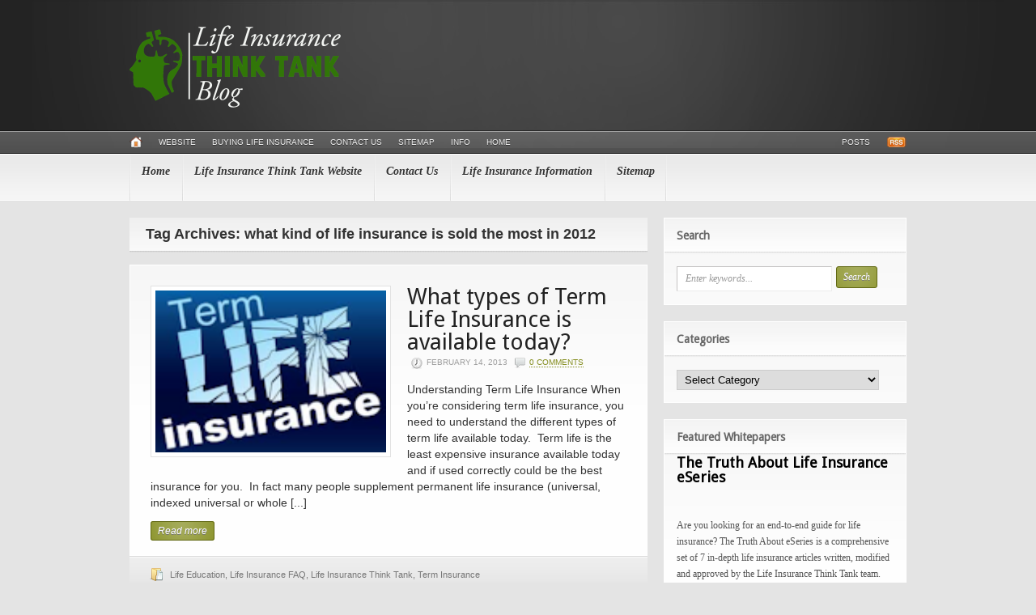

--- FILE ---
content_type: text/html; charset=UTF-8
request_url: http://blog.lifeinsurancethinktank.com/tag/what-kind-of-life-insurance-is-sold-the-most-in-2012/
body_size: 109915
content:
<!DOCTYPE html PUBLIC "-//W3C//DTD XHTML 1.0 Transitional//EN" "http://www.w3.org/TR/xhtml1/DTD/xhtml1-transitional.dtd">
<html xmlns="http://www.w3.org/1999/xhtml">
<head profile="http://gmpg.org/xfn/11">

<title>What Kind Of Life Insurance Is Sold The Most In 2012 | Life Insurance Think Tank Blog</title>
<meta http-equiv="Content-Type" content="text/html; charset=UTF-8" />

<link rel="stylesheet" type="text/css" href="http://blog.lifeinsurancethinktank.com/wp-content/themes/headlines/style.css" media="screen" />
<link rel="alternate" type="application/rss+xml" title="RSS 2.0" href="http://blog.lifeinsurancethinktank.com/feed/" />
<link rel="pingback" href="http://blog.lifeinsurancethinktank.com/xmlrpc.php" />
   
<!--[if IE 6]>
<script type="text/javascript" src="http://blog.lifeinsurancethinktank.com/wp-content/themes/headlines/includes/js/pngfix.js"></script>
<script type="text/javascript" src="http://blog.lifeinsurancethinktank.com/wp-content/themes/headlines/includes/js/menu.js"></script>
<link rel="stylesheet" type="text/css" media="all" href="http://blog.lifeinsurancethinktank.com/wp-content/themes/headlines/css/ie6.css" />
<![endif]-->	

<!--[if IE 7]>
<link rel="stylesheet" type="text/css" media="all" href="http://blog.lifeinsurancethinktank.com/wp-content/themes/headlines/css/ie7.css" />
<![endif]-->
   
<link rel="dns-prefetch" href="//connect.facebook.net" />
<link rel="alternate" type="application/rss+xml" title="Life Insurance Think Tank Blog &raquo; what kind of life insurance is sold the most in 2012 Tag Feed" href="http://blog.lifeinsurancethinktank.com/tag/what-kind-of-life-insurance-is-sold-the-most-in-2012/feed/" />
<link rel='stylesheet' id='prettyphoto-css'  href='http://blog.lifeinsurancethinktank.com/wp-content/plugins/wp-prettyphoto/css/prettyPhoto.css?ver=2.5.6' type='text/css' media='screen' />
<link rel='stylesheet' id='contact-form-7-css'  href='http://blog.lifeinsurancethinktank.com/wp-content/plugins/contact-form-7/includes/css/styles.css?ver=3.3.3' type='text/css' media='all' />
<link rel='stylesheet' id='fbSEOStylesheet-css'  href='http://blog.lifeinsurancethinktank.com/wp-content/plugins/seo-facebook-comments/assets/fbseo-style.css?ver=3.5.1' type='text/css' media='all' />
<link rel='stylesheet' id='wdsb-css'  href='http://blog.lifeinsurancethinktank.com/wp-content/plugins/sharebox/css/wdsb.css?ver=3.5.1' type='text/css' media='all' />
<link rel='stylesheet' id='tabs-slides-css'  href='http://blog.lifeinsurancethinktank.com/wp-content/plugins/wordpress-tabs-slides/style/orange.css?ver=2.0.1' type='text/css' media='all' />
<link rel='stylesheet' id='tabs-slides-hacks-css'  href='http://blog.lifeinsurancethinktank.com/wp-content/plugins/wordpress-tabs-slides/hacks.css?ver=2.0.1' type='text/css' media='all' />
<script type="text/javascript">
				var _wdsb_data = {
					"min_width": 0,
					"horizontal_selector": "",
					"top_selector": "",
					"z_index": 10000000,
					"allow_fixed": 0,
					"offset": {"htype": "text", "hdir": "left", "hoffset": 0, "vtype": "text", "voffset": 0},
					"limit": {"top_selector": "", "top_offset": 0, "bottom_selector": "", "bottom_offset": 0}
				};
			</script><script type='text/javascript' src='http://blog.lifeinsurancethinktank.com/wp-content/plugins/wp-prettyphoto/js/jquery-1.4.2.min.js?ver=1.4.2'></script>
<script type='text/javascript' src='http://blog.lifeinsurancethinktank.com/wp-content/plugins/wp-prettyphoto/js/jquery.prettyPhoto.js?ver=2.5.6'></script>
<script type='text/javascript' src='http://blog.lifeinsurancethinktank.com/wp-content/plugins/sharebox/js/wdsb.js?ver=3.5.1'></script>
<script type='text/javascript' src='http://blog.lifeinsurancethinktank.com/wp-content/themes/headlines/includes/js/superfish.js?ver=3.5.1'></script>
<script type='text/javascript' src='http://blog.lifeinsurancethinktank.com/wp-content/themes/headlines/includes/js/woo_tabs.js?ver=3.5.1'></script>
<script type='text/javascript' src='http://blog.lifeinsurancethinktank.com/wp-content/themes/headlines/includes/js/loopedSlider.js?ver=3.5.1'></script>
<script type='text/javascript' src='http://blog.lifeinsurancethinktank.com/wp-content/plugins/wordpress-tabs-slides/ts/tabs_slides.js?ver=2.0.1'></script>
<script type='text/javascript' src='http://blog.lifeinsurancethinktank.com/wp-content/plugins/wordpress-tabs-slides/ts/tabs_slides_opt_loader.js?ver=2.0.1'></script>
<link rel="EditURI" type="application/rsd+xml" title="RSD" href="http://blog.lifeinsurancethinktank.com/xmlrpc.php?rsd" />

<!-- All in One SEO Pack 1.6.15.3 by Michael Torbert of Semper Fi Web Design[211,317] -->
<meta name="robots" content="noindex,follow" />
<link rel="canonical" href="http://blog.lifeinsurancethinktank.com/tag/what-kind-of-life-insurance-is-sold-the-most-in-2012/" />
<!-- /all in one seo pack -->
      <script type="text/javascript" charset="utf-8">
        /* <![CDATA[ */
        jQuery(document).ready(function($) {
          $("a[rel^='wp-prettyPhoto']").prettyPhoto({
            animationSpeed: 'normal',
            padding: 1,
            opacity: 0.35,
            showTitle: false,
            allowresize: true,
            counter_separator_label: '/',
            theme: 'dark_square',
            wmode: 'opaque',
            autoplay: false,
            hideflash: false,
            modal: false,
            changepicturecallback: function(){},
            callback: function(){},
            markup: '<div class="pp_pic_holder"> \
                                                                  <div class="pp_top"> \
                                                                    <div class="pp_left"></div> \
                                                                    <div class="pp_middle"></div> \
                                                                    <div class="pp_right"></div> \
                                                                  </div> \
                                                                  <div class="pp_content_container"> \
                                                                    <div class="pp_left"> \
                                                                    <div class="pp_right"> \
                                                                      <div class="pp_content"> \
                                                                        <div class="pp_fade"> \
                                                                          <a href="#" class="pp_expand" title="Expand the image">Expand</a> \
                                                                          <div class="pp_loaderIcon"></div> \
                                                                          <div class="pp_hoverContainer"> \
                                                                            <a class="pp_next" href="#">next</a> \
                                                                            <a class="pp_previous" href="#">previous</a> \
                                                                          </div> \
                                                                          <div id="pp_full_res"></div> \
                                                                          <div class="pp_details clearfix"> \
                                                                            <a class="pp_close" href="#">Close</a> \
                                                                            <p class="pp_description"></p> \
                                                                            <div class="pp_nav"> \
                                                                              <a href="#" class="pp_arrow_previous">Previous</a> \
                                                                              <p class="currentTextHolder">0/0</p> \
                                                                              <a href="#" class="pp_arrow_next">Next</a> \
                                                                            </div> \
                                                                          </div> \
                                                                        </div> \
                                                                      </div> \
                                                                    </div> \
                                                                    </div> \
                                                                  </div> \
                                                                  <div class="pp_bottom"> \
                                                                    <div class="pp_left"></div> \
                                                                    <div class="pp_middle"></div> \
                                                                    <div class="pp_right"></div> \
                                                                  </div> \
                                                                </div> \
                                                                <div class="pp_overlay"></div> \
                                                                <div class="ppt"></div>',
            image_markup: '<img id="fullResImage" src="" />',
            flash_markup: '<object classid="clsid:D27CDB6E-AE6D-11cf-96B8-444553540000" width="{width}" height="{height}"><param name="wmode" value="{wmode}" /><param name="allowfullscreen" value="true" /><param name="allowscriptaccess" value="always" /><param name="movie" value="{path}" /><embed src="{path}" type="application/x-shockwave-flash" allowfullscreen="true" allowscriptaccess="always" width="{width}" height="{height}" wmode="{wmode}"></embed></object>',
            quicktime_markup: '<object classid="clsid:02BF25D5-8C17-4B23-BC80-D3488ABDDC6B" codebase="http://www.apple.com/qtactivex/qtplugin.cab" height="{height}" width="{width}"><param name="src" value="{path}"><param name="autoplay" value="{autoplay}"><param name="type" value="video/quicktime"><embed src="{path}" height="{height}" width="{width}" autoplay="{autoplay}" type="video/quicktime" pluginspage="http://www.apple.com/quicktime/download/"></embed></object>',
            iframe_markup: '<iframe src ="{path}" width="{width}" height="{height}" frameborder="no"></iframe>',
            inline_markup: '<div class="pp_inline clearfix">{content}</div>'
          });
        });
				/* ]]> */
      </script>
<!-- Theme version -->
<meta name="generator" content="Headlines " />
<meta name="generator" content="WooFramework 5.4.1" />

<!-- Alt Stylesheet -->
<link href="http://blog.lifeinsurancethinktank.com/wp-content/themes/headlines/styles/default.css" rel="stylesheet" type="text/css" />

<!-- Custom Favicon -->
<link rel="shortcut icon" href="http://blog.lifeinsurancethinktank.com/wp-content/uploads/2012/11/icon.ico.png"/>

<!-- Woo Shortcodes CSS -->
<link href="http://blog.lifeinsurancethinktank.com/wp-content/themes/headlines/functions/css/shortcodes.css" rel="stylesheet" type="text/css" />

<!-- Custom Stylesheet -->
<link href="http://blog.lifeinsurancethinktank.com/wp-content/themes/headlines/custom.css" rel="stylesheet" type="text/css" />
<link href="http://fonts.googleapis.com/css?family=Droid+Sans" rel="stylesheet" type="text/css">
<style type="text/css">h1, h2, h3, h4, h5, h6, .cufon  { font-family: "Droid Sans", sans-serif !important; }</style><style type="text/css">#secnav a { line-height:16px; padding:13px 15px; }</style>
	<style type="text/css">.recentcomments a{display:inline !important;padding:0 !important;margin:0 !important;}</style>
<meta property="og:site_name" content="Life Insurance Think Tank Blog" />
<meta property="og:type" content="website" />
<meta property="og:locale" content="en_US" />
<meta property="fb:app_id" content="355900424478127" />

<!--[if lte IE 7]>
<script type="text/javascript">
jQuery(function() {
	var zIndexNumber = 1000;
	jQuery('div').each(function() {
		jQuery(this).css('zIndex', zIndexNumber);
		zIndexNumber -= 1;
	});
});
</script>
<![endif]-->

<script type="text/javascript">
jQuery(window).load(function(){
	jQuery("#loopedSlider").loopedSlider({
			autoStart: 4000, 
		slidespeed: 600, 
		autoHeight: true
	});
});
</script>

</head>


<body class="archive tag tag-what-kind-of-life-insurance-is-sold-the-most-in-2012 tag-19 chrome">

<div id="container">
       
	<div id="top">
    
		
        <div id="header" class="col-full">
       
            <div id="logo">
               
                <a href="http://blog.lifeinsurancethinktank.com" title="Life Insurance Education"><img class="title" src="http://blog.lifeinsurancethinktank.com/wp-content/uploads/2012/11/new-logo-300x111.png" alt="Life Insurance Think Tank Blog" /></a>                
                                    <h1 class="site-title"><a href="http://blog.lifeinsurancethinktank.com">Life Insurance Think Tank Blog</a></h1>
                                
                    <span class="site-description">Life Insurance Education</span>
                
            </div><!-- /#logo -->
               
			                       
        </div><!-- /#header -->
        
        <div id="navigation">
        
			<div id="page-nav">
    <div class="col-full">
        <div class="home-icon"><a href="http://blog.lifeinsurancethinktank.com"><img src="http://blog.lifeinsurancethinktank.com/wp-content/themes/headlines/images/ico-home.png" class="ico-home" alt="Home" /></a></div>
         
		        <ul id="nav" class="fl">
        
			        
            <li class="page_item page-item-2"><a href="http://blog.lifeinsurancethinktank.com/sample-page/">Website</a></li>
<li class="page_item page-item-48"><a href="http://blog.lifeinsurancethinktank.com/buying-life-insurance/">Buying Life Insurance</a></li>
<li class="page_item page-item-121"><a href="http://blog.lifeinsurancethinktank.com/contact-us/">Contact Us</a></li>
<li class="page_item page-item-129"><a href="http://blog.lifeinsurancethinktank.com/sitemap/">Sitemap</a></li>
<li class="page_item page-item-131"><a href="http://blog.lifeinsurancethinktank.com/info/">Info</a></li>
<li class="page_item page-item-56"><a href="http://blog.lifeinsurancethinktank.com/life-insurance-blog/">Home</a></li>
            
			            
            
        </ul><!-- /#nav1 -->
                <ul class="rss fr">
                        <li><a href="http://blog.lifeinsurancethinktank.com/feed/">Posts</a></li>
        </ul><!-- /.rss -->
    </div><!-- /.col-full -->
</div><!-- /#page-nav -->
                        
            <div id="cat-nav">
                <div class="col-full">
					<ul id="secnav" class="fl"><li id="menu-item-362" class="menu-item menu-item-type-custom menu-item-object-custom menu-item-home menu-item-362"><a href="http://blog.lifeinsurancethinktank.com">Home<br /><span class="description"></span></a></li>
<li id="menu-item-160" class="menu-item menu-item-type-custom menu-item-object-custom menu-item-160"><a href="http://lifeinsurancethinktank.com">Life Insurance Think Tank Website<br /><span class="description"></span></a></li>
<li id="menu-item-124" class="menu-item menu-item-type-post_type menu-item-object-page menu-item-124"><a href="http://blog.lifeinsurancethinktank.com/contact-us/">Contact Us<br /><span class="description"> </span></a></li>
<li id="menu-item-134" class="menu-item menu-item-type-post_type menu-item-object-page menu-item-134"><a href="http://blog.lifeinsurancethinktank.com/info/">Life Insurance Information<br /><span class="description"> </span></a></li>
<li id="menu-item-135" class="menu-item menu-item-type-post_type menu-item-object-page menu-item-135"><a href="http://blog.lifeinsurancethinktank.com/sitemap/">Sitemap<br /><span class="description"> </span></a></li>
</ul>                                    </div><!-- /.col-full -->
            </div><!-- /#cat-nav -->
            
        </div><!-- /#navigation -->
    
    </div><!--/#top-->       
    <div id="content" class="col-full">
		<div id="main" class="col-left">
            
		        
                        <span class="archive_header">Tag Archives: what kind of life insurance is sold the most in 2012</span>
            
                        
            <div class="fix"></div>
        
                                                                            
            <div class="box">
                    <div class="post">
                        
						<a href="http://blog.lifeinsurancethinktank.com/what-types-of-term-life-insurance-is-available-today/" title="What types of Term Life Insurance is available today?"><img src="http://blog.lifeinsurancethinktank.com/wp-content/uploads/2013/02/Term-life-rectangle-small.png" alt="what types of term life insurance is available today"  width="200"  height="200"  class="woo-image thumbnail alignleft" /></a> 
                        <h2 class="title"><a href="http://blog.lifeinsurancethinktank.com/what-types-of-term-life-insurance-is-available-today/" rel="bookmark" title="What types of Term Life Insurance is available today?">What types of Term Life Insurance is available today?</a></h2>
                        <p class="post-meta">
							<img src="http://blog.lifeinsurancethinktank.com/wp-content/themes/headlines/images/ico-time.png" alt="" />February 14, 2013							                            <span class="comments"><img src="http://blog.lifeinsurancethinktank.com/wp-content/themes/headlines/images/ico-comment.png" alt="" /><a href="http://blog.lifeinsurancethinktank.com/what-types-of-term-life-insurance-is-available-today/#respond" title="Comment on What types of Term Life Insurance is available today?">0 Comments</a></span>                        </p>
                        <div class="entry">
                            
                            							<p>Understanding Term Life Insurance When you’re considering term life insurance, you need to understand the different types of term life available today.  Term life is the least expensive insurance available today and if used correctly could be the best insurance for you.  In fact many people supplement permanent life insurance (universal, indexed universal or whole [...]</p>
<span class="read-more"><a href="http://blog.lifeinsurancethinktank.com/what-types-of-term-life-insurance-is-available-today/" title="What types of Term Life Insurance is available today?" class="btn">Read more</a></span>
                                                        
                        </div>
                        <div class="fix"></div>
                    </div><!-- /.post -->
                                                        
                    <div class="post-bottom">
                        <div class="fl"><span class="cat"><a href="http://blog.lifeinsurancethinktank.com/category/life-education/" title="View all posts in Life Education" rel="category tag">Life Education</a>, <a href="http://blog.lifeinsurancethinktank.com/category/life-insurance-faq/" title="View all posts in Life Insurance FAQ" rel="category tag">Life Insurance FAQ</a>, <a href="http://blog.lifeinsurancethinktank.com/category/life-insurance-think-tank/" title="View all posts in Life Insurance Think Tank" rel="category tag">Life Insurance Think Tank</a>, <a href="http://blog.lifeinsurancethinktank.com/category/term-insurance/" title="View all posts in Term Insurance" rel="category tag">Term Insurance</a></span></div>
                        <div class="fr"><span class="tags"><a href="http://blog.lifeinsurancethinktank.com/tag/about-life-insurance-think-tank/" rel="tag">about life insurance think tank</a>, <a href="http://blog.lifeinsurancethinktank.com/tag/baby-boomer/" rel="tag">Baby Boomer</a>, <a href="http://blog.lifeinsurancethinktank.com/tag/best-life-insurance-calculators/" rel="tag">best life insurance calculators</a>, <a href="http://blog.lifeinsurancethinktank.com/tag/can-i-afford-to-lose-money-in-the-stock-market/" rel="tag">can I afford to lose money in the stock market</a>, <a href="http://blog.lifeinsurancethinktank.com/tag/can-i-borrow-from-my-term-life-insurance-policy/" rel="tag">can I borrow from my term life insurance policy</a>, <a href="http://blog.lifeinsurancethinktank.com/tag/compare-different-kinds-of-life-insurance/" rel="tag">compare different kinds of life insurance</a>, <a href="http://blog.lifeinsurancethinktank.com/tag/do-i-need-term-life-insurance/" rel="tag">do I need term life insurance</a>, <a href="http://blog.lifeinsurancethinktank.com/tag/do-i-need-to-be-insurable-to-buy-term-life-insurance/" rel="tag">do I need to be insurable to buy term life insurance</a>, <a href="http://blog.lifeinsurancethinktank.com/tag/does-term-life-insurance-build-cash-value/" rel="tag">does term life insurance build cash value</a>, <a href="http://blog.lifeinsurancethinktank.com/tag/how-can-i-use-life-insurance-for-retirement-planning/" rel="tag">how can I use life insurance for retirement planning</a>, <a href="http://blog.lifeinsurancethinktank.com/tag/how-does-life-insurance-give-tax-free-cash/" rel="tag">how does life insurance give tax free cash</a>, <a href="http://blog.lifeinsurancethinktank.com/tag/how-is-term-life-insurance-sold/" rel="tag">how is term life insurance sold</a>, <a href="http://blog.lifeinsurancethinktank.com/tag/how-long-does-term-life-insurance-last/" rel="tag">how long does term life insurance last</a>, <a href="http://blog.lifeinsurancethinktank.com/tag/how-much-life-insurance-is-enough/" rel="tag">how much life insurance is enough</a>, <a href="http://blog.lifeinsurancethinktank.com/tag/how-much-term-life-insurance-should-i-buy/" rel="tag">how much term life insurance should I buy</a>, <a href="http://blog.lifeinsurancethinktank.com/tag/is-term-life-insurance-better-than-permanent-life-insurance/" rel="tag">is term life insurance better than permanent life insurance</a>, <a href="http://blog.lifeinsurancethinktank.com/tag/is-term-life-insurance-better-than-permanent-universal-life-ul-indexed-universal-life-iul-insurance/" rel="tag">is term life insurance better than permanent universal life UL indexed universal life IUL insurance</a>, <a href="http://blog.lifeinsurancethinktank.com/tag/is-term-life-insurance-tax-deferred/" rel="tag">is term life insurance tax deferred</a>, <a href="http://blog.lifeinsurancethinktank.com/tag/is-term-life-insurance-the-least-expensive/" rel="tag">is term life insurance the least expensive</a>, <a href="http://blog.lifeinsurancethinktank.com/tag/is-the-stock-market-volatile/" rel="tag">is the stock market volatile</a>, <a href="http://blog.lifeinsurancethinktank.com/tag/life-insurance/" rel="tag">Life Insurance</a>, <a href="http://blog.lifeinsurancethinktank.com/tag/life-insurance-education/" rel="tag">life insurance education</a>, <a href="http://blog.lifeinsurancethinktank.com/tag/life-insurance-think-tank-2/" rel="tag">Life Insurance Think tank</a>, <a href="http://blog.lifeinsurancethinktank.com/tag/retirement/" rel="tag">Retirement</a>, <a href="http://blog.lifeinsurancethinktank.com/tag/should-i-buy-term-and-invest-the-rest/" rel="tag">should I buy term and invest the rest</a>, <a href="http://blog.lifeinsurancethinktank.com/tag/should-i-buy-term-insurance/" rel="tag">Should I buy term insurance</a>, <a href="http://blog.lifeinsurancethinktank.com/tag/what-are-the-different-kinds-of-life-insurance/" rel="tag">what are the different kinds of life insurance</a>, <a href="http://blog.lifeinsurancethinktank.com/tag/what-is-a-retirement-life-solutions-specialist/" rel="tag">what is a retirement life solutions specialist</a>, <a href="http://blog.lifeinsurancethinktank.com/tag/what-is-a-tax-free-retirement-specialist/" rel="tag">what is a tax free retirement specialist</a>, <a href="http://blog.lifeinsurancethinktank.com/tag/what-is-annual-renewable-term-life-insurance/" rel="tag">what is annual renewable term life insurance</a>, <a href="http://blog.lifeinsurancethinktank.com/tag/what-is-convertible-term-life-insurance/" rel="tag">what is convertible term life insurance</a>, <a href="http://blog.lifeinsurancethinktank.com/tag/what-is-level-term-life-insurance/" rel="tag">what is level term life insurance</a>, <a href="http://blog.lifeinsurancethinktank.com/tag/what-is-life-insurance/" rel="tag">what is life insurance</a>, <a href="http://blog.lifeinsurancethinktank.com/tag/what-is-term-insurance/" rel="tag">what is term insurance</a>, <a href="http://blog.lifeinsurancethinktank.com/tag/what-is-term-life-insurance/" rel="tag">what is term life insurance</a>, <a href="http://blog.lifeinsurancethinktank.com/tag/what-is-the-best-life-insurance-calculator/" rel="tag">what is the best life insurance calculator</a>, <a href="http://blog.lifeinsurancethinktank.com/tag/what-kind-of-life-insurance-is-sold-the-most-in-2012/" rel="tag">what kind of life insurance is sold the most in 2012</a>, <a href="http://blog.lifeinsurancethinktank.com/tag/what-kinds-of-term-insurance-are-there/" rel="tag">what kinds of term insurance are there</a>, <a href="http://blog.lifeinsurancethinktank.com/tag/what-life-insurance-plan-is-sold-the-most/" rel="tag">what life insurance plan is sold the most</a>, <a href="http://blog.lifeinsurancethinktank.com/tag/when-do-i-need-to-convert-my-term-life-insurance-policy/" rel="tag">when do I need to convert my term life insurance policy</a>, <a href="http://blog.lifeinsurancethinktank.com/tag/when-should-i-buy-life-insurance/" rel="tag">when should I buy life insurance</a>, <a href="http://blog.lifeinsurancethinktank.com/tag/when-should-i-buy-term-life-insurance/" rel="tag">when should I buy term life insurance</a>, <a href="http://blog.lifeinsurancethinktank.com/tag/where-can-i-learn-about-term-life-insurance/" rel="tag">where can I learn about term life insurance</a>, <a href="http://blog.lifeinsurancethinktank.com/tag/who-can-help-me-plan-retirement-with-life-insurance/" rel="tag">who can help me plan retirement with life insurance</a>, <a href="http://blog.lifeinsurancethinktank.com/tag/who-sells-term-life-insurance/" rel="tag">who sells term life insurance</a></span></div> 
                        <div class="fix"></div>                       
                    </div>
            </div>        
                                                    
                                                                                
            <div class="box">
                    <div class="post">
                        
						<a href="http://blog.lifeinsurancethinktank.com/what-would-you-do-for-love-2/" title="What would you do for love?"><img src="http://blog.lifeinsurancethinktank.com/wp-content/uploads/2013/02/valentine-dancers.png" alt="inusre your love buy life insurance protect your family if you die"  width="200"  height="200"  class="woo-image thumbnail alignleft" /></a> 
                        <h2 class="title"><a href="http://blog.lifeinsurancethinktank.com/what-would-you-do-for-love-2/" rel="bookmark" title="What would you do for love?">What would you do for love?</a></h2>
                        <p class="post-meta">
							<img src="http://blog.lifeinsurancethinktank.com/wp-content/themes/headlines/images/ico-time.png" alt="" />February 12, 2013							                            <span class="comments"><img src="http://blog.lifeinsurancethinktank.com/wp-content/themes/headlines/images/ico-comment.png" alt="" /><a href="http://blog.lifeinsurancethinktank.com/what-would-you-do-for-love-2/#respond" title="Comment on What would you do for love?">0 Comments</a></span>                        </p>
                        <div class="entry">
                            
                            							<p>With Valentine’s Day just around the corner, almost everyone is trying to find that one special present, better than last years present, to show their loved ones that they love them more this year than last year. Remember&#8230; “You do it For Love” Here are a few short videos that will bring a smile, laughter, and [...]</p>
<span class="read-more"><a href="http://blog.lifeinsurancethinktank.com/what-would-you-do-for-love-2/" title="What would you do for love?" class="btn">Read more</a></span>
                                                        
                        </div>
                        <div class="fix"></div>
                    </div><!-- /.post -->
                                                        
                    <div class="post-bottom">
                        <div class="fl"><span class="cat"><a href="http://blog.lifeinsurancethinktank.com/category/indexed-universal-life/" title="View all posts in Indexed Universal Life" rel="category tag">Indexed Universal Life</a>, <a href="http://blog.lifeinsurancethinktank.com/category/legacy-planning/" title="View all posts in Legacy Planning" rel="category tag">Legacy Planning</a>, <a href="http://blog.lifeinsurancethinktank.com/category/life-education/" title="View all posts in Life Education" rel="category tag">Life Education</a>, <a href="http://blog.lifeinsurancethinktank.com/category/life-insurance-misc/" title="View all posts in LIfe Insurance Misc" rel="category tag">LIfe Insurance Misc</a>, <a href="http://blog.lifeinsurancethinktank.com/category/life-insurance-think-tank/" title="View all posts in Life Insurance Think Tank" rel="category tag">Life Insurance Think Tank</a>, <a href="http://blog.lifeinsurancethinktank.com/category/life-videos/" title="View all posts in Life Videos" rel="category tag">Life Videos</a>, <a href="http://blog.lifeinsurancethinktank.com/category/term-insurance/" title="View all posts in Term Insurance" rel="category tag">Term Insurance</a>, <a href="http://blog.lifeinsurancethinktank.com/category/universal-life/" title="View all posts in Universal Life" rel="category tag">Universal Life</a></span></div>
                        <div class="fr"><span class="tags"><a href="http://blog.lifeinsurancethinktank.com/tag/about-life-insurance-think-tank/" rel="tag">about life insurance think tank</a>, <a href="http://blog.lifeinsurancethinktank.com/tag/best-advisor-for-legacy-planning/" rel="tag">best advisor for legacy planning</a>, <a href="http://blog.lifeinsurancethinktank.com/tag/best-life-insurance-calculator/" rel="tag">best life insurance calculator</a>, <a href="http://blog.lifeinsurancethinktank.com/tag/best-life-insurance-calculators/" rel="tag">best life insurance calculators</a>, <a href="http://blog.lifeinsurancethinktank.com/tag/compare-different-kinds-of-life-insurance/" rel="tag">compare different kinds of life insurance</a>, <a href="http://blog.lifeinsurancethinktank.com/tag/compare-legacy-plans/" rel="tag">compare legacy plans</a>, <a href="http://blog.lifeinsurancethinktank.com/tag/compare-life-insurance-rates/" rel="tag">Compare Life Insurance Rates</a>, <a href="http://blog.lifeinsurancethinktank.com/tag/do-i-have-enough-life-insurance/" rel="tag">do I have enough life insurance</a>, <a href="http://blog.lifeinsurancethinktank.com/tag/financial-planning/" rel="tag">Financial Planning</a>, <a href="http://blog.lifeinsurancethinktank.com/tag/how-many-people-are-underinsured/" rel="tag">how many people are underinsured</a>, <a href="http://blog.lifeinsurancethinktank.com/tag/how-much-life-insurance-is-enough/" rel="tag">how much life insurance is enough</a>, <a href="http://blog.lifeinsurancethinktank.com/tag/how-much-life-insurance-should-i-buy/" rel="tag">how much life insurance should i buy</a>, <a href="http://blog.lifeinsurancethinktank.com/tag/how-much-life-insurance-will-my-family-need/" rel="tag">how much life insurance will my family need</a>, <a href="http://blog.lifeinsurancethinktank.com/tag/how-will-my-family-make-it-if-i-die/" rel="tag">how will my family make it if I die</a>, <a href="http://blog.lifeinsurancethinktank.com/tag/is-there-a-specialist-for-legacy-planning/" rel="tag">is there a specialist for legacy planning</a>, <a href="http://blog.lifeinsurancethinktank.com/tag/life-insurance-education/" rel="tag">life insurance education</a>, <a href="http://blog.lifeinsurancethinktank.com/tag/life-insurance-videos/" rel="tag">life insurance videos</a>, <a href="http://blog.lifeinsurancethinktank.com/tag/should-i-buy-life-insurance-from-an-independent-life-insurance-agent/" rel="tag">should I buy life insurance from an independent life insurance agent</a>, <a href="http://blog.lifeinsurancethinktank.com/tag/what-are-the-different-kinds-of-life-insurance/" rel="tag">what are the different kinds of life insurance</a>, <a href="http://blog.lifeinsurancethinktank.com/tag/what-does-life-insurance-cost/" rel="tag">what does life insurance cost</a>, <a href="http://blog.lifeinsurancethinktank.com/tag/what-is-life-insurance/" rel="tag">what is life insurance</a>, <a href="http://blog.lifeinsurancethinktank.com/tag/what-is-term-life-insurance/" rel="tag">what is term life insurance</a>, <a href="http://blog.lifeinsurancethinktank.com/tag/what-kind-of-life-insurance-is-sold-the-most-in-2012/" rel="tag">what kind of life insurance is sold the most in 2012</a>, <a href="http://blog.lifeinsurancethinktank.com/tag/what-life-insurance-plan-is-sold-the-most/" rel="tag">what life insurance plan is sold the most</a>, <a href="http://blog.lifeinsurancethinktank.com/tag/what-should-i-buy-for-valentines-day/" rel="tag">what should I buy for valentine’s day</a>, <a href="http://blog.lifeinsurancethinktank.com/tag/what-will-my-family-do-if-i-die/" rel="tag">what will my family do if I die</a>, <a href="http://blog.lifeinsurancethinktank.com/tag/when-should-i-buy-life-insurance/" rel="tag">when should I buy life insurance</a>, <a href="http://blog.lifeinsurancethinktank.com/tag/who-sells-term-life-insurance/" rel="tag">who sells term life insurance</a>, <a href="http://blog.lifeinsurancethinktank.com/tag/who-should-i-talk-to-about-life-insurance/" rel="tag">who should I talk to about life insurance</a>, <a href="http://blog.lifeinsurancethinktank.com/tag/you-do-it-for-love/" rel="tag">You do it for love</a></span></div> 
                        <div class="fix"></div>                       
                    </div>
            </div>        
                                                    
                                                                                
            <div class="box">
                    <div class="post">
                        
						<a href="http://blog.lifeinsurancethinktank.com/whole-life-versus-universal-life-insurance/" title="Whole life versus universal life insurance"><img src="http://blog.lifeinsurancethinktank.com/wp-content/uploads/2013/02/life-wordley-2-200x200.png" alt="should I buy whole life UL universale life UL or indexed universal IUL insurance"  width="200"  height="200"  class="woo-image thumbnail alignleft" /></a> 
                        <h2 class="title"><a href="http://blog.lifeinsurancethinktank.com/whole-life-versus-universal-life-insurance/" rel="bookmark" title="Whole life versus universal life insurance">Whole life versus universal life insurance</a></h2>
                        <p class="post-meta">
							<img src="http://blog.lifeinsurancethinktank.com/wp-content/themes/headlines/images/ico-time.png" alt="" />February 11, 2013							                            <span class="comments"><img src="http://blog.lifeinsurancethinktank.com/wp-content/themes/headlines/images/ico-comment.png" alt="" /><a href="http://blog.lifeinsurancethinktank.com/whole-life-versus-universal-life-insurance/#respond" title="Comment on Whole life versus universal life insurance">0 Comments</a></span>                        </p>
                        <div class="entry">
                            
                            							<p>Whole Life Insurance Whole life insurance (WL) is permanent insurance and covers you as long as you live.  You pay the same premium for a specific period (usually the rest of your life) to receive the death benefit.  This type of insurance provides life insurance coverage and a savings feature.   With whole life your [...]</p>
<span class="read-more"><a href="http://blog.lifeinsurancethinktank.com/whole-life-versus-universal-life-insurance/" title="Whole life versus universal life insurance" class="btn">Read more</a></span>
                                                        
                        </div>
                        <div class="fix"></div>
                    </div><!-- /.post -->
                                                        
                    <div class="post-bottom">
                        <div class="fl"><span class="cat"><a href="http://blog.lifeinsurancethinktank.com/category/indexed-universal-life/" title="View all posts in Indexed Universal Life" rel="category tag">Indexed Universal Life</a>, <a href="http://blog.lifeinsurancethinktank.com/category/legacy-planning/" title="View all posts in Legacy Planning" rel="category tag">Legacy Planning</a>, <a href="http://blog.lifeinsurancethinktank.com/category/life-education/" title="View all posts in Life Education" rel="category tag">Life Education</a>, <a href="http://blog.lifeinsurancethinktank.com/category/life-insurance-faq/" title="View all posts in Life Insurance FAQ" rel="category tag">Life Insurance FAQ</a>, <a href="http://blog.lifeinsurancethinktank.com/category/life-insurance-think-tank/" title="View all posts in Life Insurance Think Tank" rel="category tag">Life Insurance Think Tank</a>, <a href="http://blog.lifeinsurancethinktank.com/category/universal-life/" title="View all posts in Universal Life" rel="category tag">Universal Life</a></span></div>
                        <div class="fr"><span class="tags"><a href="http://blog.lifeinsurancethinktank.com/tag/about-life-insurance-think-tank/" rel="tag">about life insurance think tank</a>, <a href="http://blog.lifeinsurancethinktank.com/tag/best-advisor-for-legacy-planning/" rel="tag">best advisor for legacy planning</a>, <a href="http://blog.lifeinsurancethinktank.com/tag/best-life-insurance-calculators/" rel="tag">best life insurance calculators</a>, <a href="http://blog.lifeinsurancethinktank.com/tag/can-i-borrow-money-from-my-life-insurance-policy/" rel="tag">can I borrow money from my life insurance policy</a>, <a href="http://blog.lifeinsurancethinktank.com/tag/can-i-increase-the-death-benefit-of-my-life-insurance-policy/" rel="tag">can I increase the death benefit of my life insurance policy</a>, <a href="http://blog.lifeinsurancethinktank.com/tag/can-ii-stop-paying-my-life-insurance-policy-and-keep-it-in-force/" rel="tag">can ii stop paying my life insurance policy and keep it in force</a>, <a href="http://blog.lifeinsurancethinktank.com/tag/compare-different-kinds-of-life-insurance/" rel="tag">compare different kinds of life insurance</a>, <a href="http://blog.lifeinsurancethinktank.com/tag/compare-legacy-plans/" rel="tag">compare legacy plans</a>, <a href="http://blog.lifeinsurancethinktank.com/tag/compare-life-insurance-rates/" rel="tag">Compare Life Insurance Rates</a>, <a href="http://blog.lifeinsurancethinktank.com/tag/do-i-have-to-pay-my-life-insurance-loan-back/" rel="tag">do I have to pay my life insurance loan back</a>, <a href="http://blog.lifeinsurancethinktank.com/tag/does-life-insurance-pay-a-fixed-interest-rate/" rel="tag">does life insurance pay a fixed interest rate</a>, <a href="http://blog.lifeinsurancethinktank.com/tag/does-my-money-grow-tax-deferred-in-my-life-insurance-policy/" rel="tag">does my money grow tax deferred in my life insurance policy</a>, <a href="http://blog.lifeinsurancethinktank.com/tag/financial-planning/" rel="tag">Financial Planning</a>, <a href="http://blog.lifeinsurancethinktank.com/tag/how-do-i-save-money-in-a-life-insurance-policy/" rel="tag">how do I save money in a life insurance policy</a>, <a href="http://blog.lifeinsurancethinktank.com/tag/how-does-cash-build-up-in-universal-life-iul-ul-insurance/" rel="tag">how does cash build up in universal life IUL UL insurance</a>, <a href="http://blog.lifeinsurancethinktank.com/tag/how-does-cash-build-up-in-whole-life-wl-insurance/" rel="tag">how does cash build up in whole life WL insurance</a>, <a href="http://blog.lifeinsurancethinktank.com/tag/how-long-does-permanent-insurance-last/" rel="tag">how long does permanent insurance last</a>, <a href="http://blog.lifeinsurancethinktank.com/tag/how-much-is-life-insurance/" rel="tag">How much is life insurance</a>, <a href="http://blog.lifeinsurancethinktank.com/tag/how-much-life-insurance-is-enough/" rel="tag">how much life insurance is enough</a>, <a href="http://blog.lifeinsurancethinktank.com/tag/how-much-life-insurance-should-i-buy/" rel="tag">how much life insurance should i buy</a>, <a href="http://blog.lifeinsurancethinktank.com/tag/is-the-money-in-my-life-insurance-policy-tax-free/" rel="tag">is the money in my life insurance policy tax free</a>, <a href="http://blog.lifeinsurancethinktank.com/tag/is-there-a-specialist-for-legacy-planning/" rel="tag">is there a specialist for legacy planning</a>, <a href="http://blog.lifeinsurancethinktank.com/tag/life-insurance/" rel="tag">Life Insurance</a>, <a href="http://blog.lifeinsurancethinktank.com/tag/retirement/" rel="tag">Retirement</a>, <a href="http://blog.lifeinsurancethinktank.com/tag/should-i-buy-indexed-universal-life-iul/" rel="tag">should I buy indexed universal life IUL</a>, <a href="http://blog.lifeinsurancethinktank.com/tag/should-i-buy-universal-life-ul/" rel="tag">should I buy universal life UL</a>, <a href="http://blog.lifeinsurancethinktank.com/tag/should-i-buy-whole-life-wl/" rel="tag">Should I buy whole life WL</a>, <a href="http://blog.lifeinsurancethinktank.com/tag/the-dominant-life-insurance-product-of-2012/" rel="tag">The Dominant Life Insurance Product of 2012</a>, <a href="http://blog.lifeinsurancethinktank.com/tag/what-are-the-different-kinds-of-life-insurance/" rel="tag">what are the different kinds of life insurance</a>, <a href="http://blog.lifeinsurancethinktank.com/tag/what-can-i-use-the-cash-in-my-life-insurance-policy-for/" rel="tag">what can I use the cash in my life insurance policy for</a>, <a href="http://blog.lifeinsurancethinktank.com/tag/what-does-life-insurance-cost/" rel="tag">what does life insurance cost</a>, <a href="http://blog.lifeinsurancethinktank.com/tag/what-happens-if-i-stop-paying-my-life-insurance-premiums/" rel="tag">what happens if I stop paying my life insurance premiums</a>, <a href="http://blog.lifeinsurancethinktank.com/tag/what-is-a-dividend-from-life-insurance/" rel="tag">what is a dividend from life insurance</a>, <a href="http://blog.lifeinsurancethinktank.com/tag/what-is-a-retirement-life-insurance-specialist/" rel="tag">what is a retirement life insurance specialist</a>, <a href="http://blog.lifeinsurancethinktank.com/tag/what-is-a-retirement-life-solutions-specialist/" rel="tag">what is a retirement life solutions specialist</a>, <a href="http://blog.lifeinsurancethinktank.com/tag/what-is-cash-value-in-permanent-insurance/" rel="tag">what is cash value in permanent insurance</a>, <a href="http://blog.lifeinsurancethinktank.com/tag/what-is-indexed-universal-life-uil-insurance/" rel="tag">what is indexed universal life UIL insurance</a>, <a href="http://blog.lifeinsurancethinktank.com/tag/what-is-life-insurance/" rel="tag">what is life insurance</a>, <a href="http://blog.lifeinsurancethinktank.com/tag/what-is-permanent-insurance/" rel="tag">what is permanent insurance</a>, <a href="http://blog.lifeinsurancethinktank.com/tag/what-is-universal-ul-insurance/" rel="tag">what is universal UL insurance</a>, <a href="http://blog.lifeinsurancethinktank.com/tag/what-is-whole-life-wl-insurance/" rel="tag">what is whole life WL insurance</a>, <a href="http://blog.lifeinsurancethinktank.com/tag/what-kind-of-life-insurance-is-sold-the-most-in-2012/" rel="tag">what kind of life insurance is sold the most in 2012</a>, <a href="http://blog.lifeinsurancethinktank.com/tag/what-life-insurance-is-like-an-indexed-annuity/" rel="tag">what life insurance is like an indexed annuity</a>, <a href="http://blog.lifeinsurancethinktank.com/tag/what-life-insurance-pays-an-annual-dividend/" rel="tag">what life insurance pays an annual dividend</a>, <a href="http://blog.lifeinsurancethinktank.com/tag/what-life-insurance-plan-is-sold-the-most/" rel="tag">what life insurance plan is sold the most</a>, <a href="http://blog.lifeinsurancethinktank.com/tag/when-do-i-get-a-dividend-from-life-insurance/" rel="tag">when do I get a dividend from life insurance</a></span></div> 
                        <div class="fix"></div>                       
                    </div>
            </div>        
                                                    
                                                                                
            <div class="box">
                    <div class="post">
                        
						<a href="http://blog.lifeinsurancethinktank.com/what-can-i-do-with-the-cash-in-my-life-insurance-policy/" title="What can I do with the cash in my Life Insurance Policy?"><img src="http://blog.lifeinsurancethinktank.com/wp-content/uploads/2013/02/house-made-of-money-50-mpx1.png" alt="what can I do with the cash in my life insurance policy can I borrow cash from my life insurance policy"  width="200"  height="200"  class="woo-image thumbnail alignleft" /></a> 
                        <h2 class="title"><a href="http://blog.lifeinsurancethinktank.com/what-can-i-do-with-the-cash-in-my-life-insurance-policy/" rel="bookmark" title="What can I do with the cash in my Life Insurance Policy?">What can I do with the cash in my Life Insurance Policy?</a></h2>
                        <p class="post-meta">
							<img src="http://blog.lifeinsurancethinktank.com/wp-content/themes/headlines/images/ico-time.png" alt="" />February 7, 2013							                            <span class="comments"><img src="http://blog.lifeinsurancethinktank.com/wp-content/themes/headlines/images/ico-comment.png" alt="" /><a href="http://blog.lifeinsurancethinktank.com/what-can-i-do-with-the-cash-in-my-life-insurance-policy/#respond" title="Comment on What can I do with the cash in my Life Insurance Policy?">0 Comments</a></span>                        </p>
                        <div class="entry">
                            
                            							<p>According to the U.S. Census Bureau, couples at the age of 65 have a 50% chance of living to 92 years of age. In order to have enough resources to take care of one’s medical and recreational needs advanced preparation must take place. Furthermore, many statistics indicate that 54% of Americans have less than $25,000 [...]</p>
<span class="read-more"><a href="http://blog.lifeinsurancethinktank.com/what-can-i-do-with-the-cash-in-my-life-insurance-policy/" title="What can I do with the cash in my Life Insurance Policy?" class="btn">Read more</a></span>
                                                        
                        </div>
                        <div class="fix"></div>
                    </div><!-- /.post -->
                                                        
                    <div class="post-bottom">
                        <div class="fl"><span class="cat"><a href="http://blog.lifeinsurancethinktank.com/category/legacy-planning/" title="View all posts in Legacy Planning" rel="category tag">Legacy Planning</a>, <a href="http://blog.lifeinsurancethinktank.com/category/life-education/" title="View all posts in Life Education" rel="category tag">Life Education</a>, <a href="http://blog.lifeinsurancethinktank.com/category/life-insurance-faq/" title="View all posts in Life Insurance FAQ" rel="category tag">Life Insurance FAQ</a>, <a href="http://blog.lifeinsurancethinktank.com/category/life-insurance-think-tank/" title="View all posts in Life Insurance Think Tank" rel="category tag">Life Insurance Think Tank</a>, <a href="http://blog.lifeinsurancethinktank.com/category/universal-life/" title="View all posts in Universal Life" rel="category tag">Universal Life</a></span></div>
                        <div class="fr"><span class="tags"><a href="http://blog.lifeinsurancethinktank.com/tag/about-life-insurance-think-tank/" rel="tag">about life insurance think tank</a>, <a href="http://blog.lifeinsurancethinktank.com/tag/baby-boomer/" rel="tag">Baby Boomer</a>, <a href="http://blog.lifeinsurancethinktank.com/tag/can-i-buy-a-car-with-a-loan-from-my-life-insurance/" rel="tag">can I buy a car with a loan from my life insurance</a>, <a href="http://blog.lifeinsurancethinktank.com/tag/can-i-buy-a-permanent-life-policy-if-i-am-30/" rel="tag">can I buy a permanent life policy if I am 30</a>, <a href="http://blog.lifeinsurancethinktank.com/tag/can-i-buy-a-permanent-life-policy-if-i-am-40/" rel="tag">can I buy a permanent life policy if I am 40</a>, <a href="http://blog.lifeinsurancethinktank.com/tag/can-i-buy-a-permanent-life-policy-if-i-am-50/" rel="tag">can I buy a permanent life policy if I am 50</a>, <a href="http://blog.lifeinsurancethinktank.com/tag/can-i-buy-a-permanent-life-policy-if-i-am-60/" rel="tag">can I buy a permanent life policy if I am 60</a>, <a href="http://blog.lifeinsurancethinktank.com/tag/can-i-start-a-business-with-a-loan-from-my-insurance-policy/" rel="tag">can I start a business with a loan from my insurance policy</a>, <a href="http://blog.lifeinsurancethinktank.com/tag/can-i-use-life-insurance-in-my-retirement/" rel="tag">can I use life insurance in my retirement</a>, <a href="http://blog.lifeinsurancethinktank.com/tag/can-i-use-my-insurance-policy-for-a-down-payment-on-a-house/" rel="tag">can I use my insurance policy for a down payment on a house</a>, <a href="http://blog.lifeinsurancethinktank.com/tag/compare-legacy-plans/" rel="tag">compare legacy plans</a>, <a href="http://blog.lifeinsurancethinktank.com/tag/do-i-have-to-pay-my-loan-from-my-life-insurance-policy-back/" rel="tag">do I have to pay my loan from my life insurance policy back</a>, <a href="http://blog.lifeinsurancethinktank.com/tag/do-i-pay-interest-on-the-loan-from-my-life-insurance-policy/" rel="tag">do I pay interest on the loan from my life insurance policy</a>, <a href="http://blog.lifeinsurancethinktank.com/tag/how-can-i-pay-for-college-with-a-life-insurance-policy/" rel="tag">how can I pay for college with a life insurance policy</a>, <a href="http://blog.lifeinsurancethinktank.com/tag/how-can-i-use-the-cash-in-my-life-insurance-policy/" rel="tag">how can I use the cash in my life insurance policy</a>, <a href="http://blog.lifeinsurancethinktank.com/tag/how-much-life-insurance-is-enough/" rel="tag">how much life insurance is enough</a>, <a href="http://blog.lifeinsurancethinktank.com/tag/how-much-should-i-save-for-retirement/" rel="tag">how much should I save for retirement</a>, <a href="http://blog.lifeinsurancethinktank.com/tag/if-i-borrow-from-my-life-insurance-policy-is-there-still-a-death-benefit/" rel="tag">if I borrow from my life insurance policy is there still a death benefit</a>, <a href="http://blog.lifeinsurancethinktank.com/tag/if-i-take-a-loan-from-my-life-insurance-do-i-pay-taxes/" rel="tag">if I take a loan from my life insurance do I pay taxes</a>, <a href="http://blog.lifeinsurancethinktank.com/tag/is-the-cash-in-my-life-insurance-tax-free/" rel="tag">is the cash in my life insurance tax free</a>, <a href="http://blog.lifeinsurancethinktank.com/tag/life-insurance/" rel="tag">Life Insurance</a>, <a href="http://blog.lifeinsurancethinktank.com/tag/life-insurance-education/" rel="tag">life insurance education</a>, <a href="http://blog.lifeinsurancethinktank.com/tag/life-insurance-think-tank-2/" rel="tag">Life Insurance Think tank</a>, <a href="http://blog.lifeinsurancethinktank.com/tag/retirement/" rel="tag">Retirement</a>, <a href="http://blog.lifeinsurancethinktank.com/tag/the-dominant-life-insurance-product-of-2012/" rel="tag">The Dominant Life Insurance Product of 2012</a>, <a href="http://blog.lifeinsurancethinktank.com/tag/what-can-i-do-with-the-cash-in-my-life-insurance-policy/" rel="tag">What can I do with the cash in my Life Insurance Policy</a>, <a href="http://blog.lifeinsurancethinktank.com/tag/what-is-a-retirement-life-solutions-specialist/" rel="tag">what is a retirement life solutions specialist</a>, <a href="http://blog.lifeinsurancethinktank.com/tag/what-is-the-cash-value-in-my-life-insurance-policy/" rel="tag">what is the cash value in my life insurance policy</a>, <a href="http://blog.lifeinsurancethinktank.com/tag/what-kind-of-life-insurance-is-sold-the-most-in-2012/" rel="tag">what kind of life insurance is sold the most in 2012</a>, <a href="http://blog.lifeinsurancethinktank.com/tag/what-life-insurance-plan-is-sold-the-most/" rel="tag">what life insurance plan is sold the most</a>, <a href="http://blog.lifeinsurancethinktank.com/tag/when-should-i-buy-a-permanent-life-insurance-policy/" rel="tag">when should I buy a permanent life insurance policy</a>, <a href="http://blog.lifeinsurancethinktank.com/tag/who-do-i-pay-my-insurance-loan-to/" rel="tag">who do I pay my insurance loan to</a>, <a href="http://blog.lifeinsurancethinktank.com/tag/who-sells-term-life-insurance/" rel="tag">who sells term life insurance</a></span></div> 
                        <div class="fix"></div>                       
                    </div>
            </div>        
                                                    
                                                                                
            <div class="box">
                    <div class="post">
                        
						<a href="http://blog.lifeinsurancethinktank.com/what-is-return-of-premium-term-life-insurance/" title="What is Return of Premium Term Life Insurance?"><img src="http://blog.lifeinsurancethinktank.com/wp-content/uploads/2013/02/hand-holding-money.png" alt="return of premium life insurance policy used in divorce why buy a return of premium life insurance policy"  width="200"  height="200"  class="woo-image thumbnail alignleft" /></a> 
                        <h2 class="title"><a href="http://blog.lifeinsurancethinktank.com/what-is-return-of-premium-term-life-insurance/" rel="bookmark" title="What is Return of Premium Term Life Insurance?">What is Return of Premium Term Life Insurance?</a></h2>
                        <p class="post-meta">
							<img src="http://blog.lifeinsurancethinktank.com/wp-content/themes/headlines/images/ico-time.png" alt="" />February 6, 2013							                            <span class="comments"><img src="http://blog.lifeinsurancethinktank.com/wp-content/themes/headlines/images/ico-comment.png" alt="" /><a href="http://blog.lifeinsurancethinktank.com/what-is-return-of-premium-term-life-insurance/#respond" title="Comment on What is Return of Premium Term Life Insurance?">0 Comments</a></span>                        </p>
                        <div class="entry">
                            
                            							<p>With a Return of Premium (ROP) Term Life insurance policy, the insurance company will pay your beneficiaries the death benefit should you die before the end of the term.  The benefit of this type of term policy is if you outlive the term of the policy, the insurance company will return to you 100% of [...]</p>
<span class="read-more"><a href="http://blog.lifeinsurancethinktank.com/what-is-return-of-premium-term-life-insurance/" title="What is Return of Premium Term Life Insurance?" class="btn">Read more</a></span>
                                                        
                        </div>
                        <div class="fix"></div>
                    </div><!-- /.post -->
                                                        
                    <div class="post-bottom">
                        <div class="fl"><span class="cat"><a href="http://blog.lifeinsurancethinktank.com/category/legacy-planning/" title="View all posts in Legacy Planning" rel="category tag">Legacy Planning</a>, <a href="http://blog.lifeinsurancethinktank.com/category/life-education/" title="View all posts in Life Education" rel="category tag">Life Education</a>, <a href="http://blog.lifeinsurancethinktank.com/category/life-insurance-think-tank/" title="View all posts in Life Insurance Think Tank" rel="category tag">Life Insurance Think Tank</a>, <a href="http://blog.lifeinsurancethinktank.com/category/term-insurance/" title="View all posts in Term Insurance" rel="category tag">Term Insurance</a></span></div>
                        <div class="fr"><span class="tags"><a href="http://blog.lifeinsurancethinktank.com/tag/about-life-insurance-think-tank/" rel="tag">about life insurance think tank</a>, <a href="http://blog.lifeinsurancethinktank.com/tag/can-i-get-my-money-back-at-the-end-of-my-term-life-insurance-policy/" rel="tag">can I get my money back at the end of my term life insurance policy</a>, <a href="http://blog.lifeinsurancethinktank.com/tag/compare-life-insurance-rates/" rel="tag">Compare Life Insurance Rates</a>, <a href="http://blog.lifeinsurancethinktank.com/tag/financial-planning/" rel="tag">Financial Planning</a>, <a href="http://blog.lifeinsurancethinktank.com/tag/how-can-term-life-help-in-my-divorce-decree/" rel="tag">how can term life help in my divorce decree</a>, <a href="http://blog.lifeinsurancethinktank.com/tag/how-do-i-insure-my-exs-alimony-payments/" rel="tag">how do I insure my ex’s alimony payments</a>, <a href="http://blog.lifeinsurancethinktank.com/tag/how-do-i-insure-my-exs-child-support-payments/" rel="tag">how do I insure my ex’s child support payments</a>, <a href="http://blog.lifeinsurancethinktank.com/tag/how-do-you-use-a-return-of-premium-term-life-insurance-in-a-divorce/" rel="tag">how do you use a return of premium term life insurance in a divorce</a>, <a href="http://blog.lifeinsurancethinktank.com/tag/how-much-is-life-insurance/" rel="tag">How much is life insurance</a>, <a href="http://blog.lifeinsurancethinktank.com/tag/is-return-of-premium-term-life-insurance-good-in-a-divorce-decree/" rel="tag">is return of premium term life insurance good in a divorce decree</a>, <a href="http://blog.lifeinsurancethinktank.com/tag/life-insurance/" rel="tag">Life Insurance</a>, <a href="http://blog.lifeinsurancethinktank.com/tag/life-insurance-education/" rel="tag">life insurance education</a>, <a href="http://blog.lifeinsurancethinktank.com/tag/life-insurance-think-tank-2/" rel="tag">Life Insurance Think tank</a>, <a href="http://blog.lifeinsurancethinktank.com/tag/retirement/" rel="tag">Retirement</a>, <a href="http://blog.lifeinsurancethinktank.com/tag/review-rop-term-life-insurance/" rel="tag">review ROP term life insurance</a>, <a href="http://blog.lifeinsurancethinktank.com/tag/what-are-the-different-kinds-of-life-insurance/" rel="tag">what are the different kinds of life insurance</a>, <a href="http://blog.lifeinsurancethinktank.com/tag/what-does-life-insurance-cost/" rel="tag">what does life insurance cost</a>, <a href="http://blog.lifeinsurancethinktank.com/tag/what-happens-if-i-outlive-my-term-life-insurance/" rel="tag">what happens if I outlive my term life insurance</a>, <a href="http://blog.lifeinsurancethinktank.com/tag/what-is-an-rop-insurance-policy/" rel="tag">what is an ROP insurance policy</a>, <a href="http://blog.lifeinsurancethinktank.com/tag/what-is-return-of-premium-term-life-insurance/" rel="tag">What is return of premium term life insurance</a>, <a href="http://blog.lifeinsurancethinktank.com/tag/what-is-term-life-insurance/" rel="tag">what is term life insurance</a>, <a href="http://blog.lifeinsurancethinktank.com/tag/what-kind-of-life-insurance-is-sold-the-most-in-2012/" rel="tag">what kind of life insurance is sold the most in 2012</a>, <a href="http://blog.lifeinsurancethinktank.com/tag/what-life-insurance-plan-is-sold-the-most/" rel="tag">what life insurance plan is sold the most</a>, <a href="http://blog.lifeinsurancethinktank.com/tag/who-needs-return-of-premium-term-life-insurance/" rel="tag">who needs return of premium term life insurance</a>, <a href="http://blog.lifeinsurancethinktank.com/tag/who-pays-for-a-return-of-premium-term-life-insurance-in-a-divorce-decree/" rel="tag">who pays for a return of premium term life insurance in a divorce decree</a>, <a href="http://blog.lifeinsurancethinktank.com/tag/who-pays-for-insurance-in-a-divorce-decree/" rel="tag">who pays for insurance in a divorce decree</a>, <a href="http://blog.lifeinsurancethinktank.com/tag/who-sells-term-life-insurance/" rel="tag">who sells term life insurance</a>, <a href="http://blog.lifeinsurancethinktank.com/tag/why-buy-an-rop-term-life-insurance-policy/" rel="tag">why buy an ROP term life insurance policy</a>, <a href="http://blog.lifeinsurancethinktank.com/tag/why-buy-return-of-premium-term-life-insurance/" rel="tag">why buy return of premium term life insurance</a>, <a href="http://blog.lifeinsurancethinktank.com/tag/why-use-an-insurance-agent-in-a-divorce-decree/" rel="tag">why use an insurance agent in a divorce decree</a></span></div> 
                        <div class="fix"></div>                       
                    </div>
            </div>        
                                                    
                                                                                
            <div class="box">
                    <div class="post">
                        
						<a href="http://blog.lifeinsurancethinktank.com/life-insurance-fares-well-under-new-tax-laws/" title="Life insurance fares well under new tax laws"><img src="http://blog.lifeinsurancethinktank.com/wp-content/uploads/2013/02/tax-deferral-life-insurance.png" alt="life insurance cash value gains are tax deferred"  width="200"  height="200"  class="woo-image thumbnail alignleft" /></a> 
                        <h2 class="title"><a href="http://blog.lifeinsurancethinktank.com/life-insurance-fares-well-under-new-tax-laws/" rel="bookmark" title="Life insurance fares well under new tax laws">Life insurance fares well under new tax laws</a></h2>
                        <p class="post-meta">
							<img src="http://blog.lifeinsurancethinktank.com/wp-content/themes/headlines/images/ico-time.png" alt="" />February 5, 2013							                            <span class="comments"><img src="http://blog.lifeinsurancethinktank.com/wp-content/themes/headlines/images/ico-comment.png" alt="" /><a href="http://blog.lifeinsurancethinktank.com/life-insurance-fares-well-under-new-tax-laws/#respond" title="Comment on Life insurance fares well under new tax laws">0 Comments</a></span>                        </p>
                        <div class="entry">
                            
                            							<p>In an article published by Julius Giarmarco, he writes about how owning permanent life insurance will be affected by The American Taxpayer Relief Act of 2012.  Mr. Giarmarco makes a short and succinct point about how tax-deferred investments like permanent life insurance will become increasingly popular as a means to provide tax-deferral and tax-free access [...]</p>
<span class="read-more"><a href="http://blog.lifeinsurancethinktank.com/life-insurance-fares-well-under-new-tax-laws/" title="Life insurance fares well under new tax laws" class="btn">Read more</a></span>
                                                        
                        </div>
                        <div class="fix"></div>
                    </div><!-- /.post -->
                                                        
                    <div class="post-bottom">
                        <div class="fl"><span class="cat"><a href="http://blog.lifeinsurancethinktank.com/category/indexed-universal-life/" title="View all posts in Indexed Universal Life" rel="category tag">Indexed Universal Life</a>, <a href="http://blog.lifeinsurancethinktank.com/category/legacy-planning/" title="View all posts in Legacy Planning" rel="category tag">Legacy Planning</a>, <a href="http://blog.lifeinsurancethinktank.com/category/life-insurance-faq/" title="View all posts in Life Insurance FAQ" rel="category tag">Life Insurance FAQ</a>, <a href="http://blog.lifeinsurancethinktank.com/category/life-insurance-think-tank/" title="View all posts in Life Insurance Think Tank" rel="category tag">Life Insurance Think Tank</a>, <a href="http://blog.lifeinsurancethinktank.com/category/universal-life/" title="View all posts in Universal Life" rel="category tag">Universal Life</a></span></div>
                        <div class="fr"><span class="tags"><a href="http://blog.lifeinsurancethinktank.com/tag/about-life-insurance-think-tank/" rel="tag">about life insurance think tank</a>, <a href="http://blog.lifeinsurancethinktank.com/tag/american-taxpayer-relief-act-of-2012/" rel="tag">American taxpayer relief act of 2012</a>, <a href="http://blog.lifeinsurancethinktank.com/tag/best-advisor-for-legacy-planning/" rel="tag">best advisor for legacy planning</a>, <a href="http://blog.lifeinsurancethinktank.com/tag/can-i-borrow-cash-from-my-life-insurance-policy/" rel="tag">can I borrow cash from my life insurance policy</a>, <a href="http://blog.lifeinsurancethinktank.com/tag/can-i-take-money-from-my-life-insurance-policy/" rel="tag">can I take money from my life insurance policy</a>, <a href="http://blog.lifeinsurancethinktank.com/tag/compare-different-kinds-of-life-insurance/" rel="tag">compare different kinds of life insurance</a>, <a href="http://blog.lifeinsurancethinktank.com/tag/compare-legacy-plans/" rel="tag">compare legacy plans</a>, <a href="http://blog.lifeinsurancethinktank.com/tag/financial-planning/" rel="tag">Financial Planning</a>, <a href="http://blog.lifeinsurancethinktank.com/tag/how-does-universal-life-compare-to-whole-life/" rel="tag">how does universal life compare to whole life</a>, <a href="http://blog.lifeinsurancethinktank.com/tag/if-i-borrow-cash-from-my-life-insurance-is-it-taxable/" rel="tag">if I borrow cash from my life insurance is it taxable</a>, <a href="http://blog.lifeinsurancethinktank.com/tag/is-the-money-in-my-life-insurance-policy-taxable/" rel="tag">is the money in my life insurance policy taxable</a>, <a href="http://blog.lifeinsurancethinktank.com/tag/life-insurance/" rel="tag">Life Insurance</a>, <a href="http://blog.lifeinsurancethinktank.com/tag/life-insurance-education/" rel="tag">life insurance education</a>, <a href="http://blog.lifeinsurancethinktank.com/tag/life-insurance-fares-well-under-the-new-tax-laws/" rel="tag">Life insurance fares well under the new tax laws</a>, <a href="http://blog.lifeinsurancethinktank.com/tag/life-insurance-think-tank-2/" rel="tag">Life Insurance Think tank</a>, <a href="http://blog.lifeinsurancethinktank.com/tag/permanent-life-insurance/" rel="tag">permanent life insurance</a>, <a href="http://blog.lifeinsurancethinktank.com/tag/retirement/" rel="tag">Retirement</a>, <a href="http://blog.lifeinsurancethinktank.com/tag/the-dominant-life-insurance-product-of-2012/" rel="tag">The Dominant Life Insurance Product of 2012</a>, <a href="http://blog.lifeinsurancethinktank.com/tag/universal-life-insurance/" rel="tag">universal life insurance</a>, <a href="http://blog.lifeinsurancethinktank.com/tag/what-is-a-retirement-life-solutions-specialist/" rel="tag">what is a retirement life solutions specialist</a>, <a href="http://blog.lifeinsurancethinktank.com/tag/what-kind-of-life-insurance-is-sold-the-most-in-2012/" rel="tag">what kind of life insurance is sold the most in 2012</a>, <a href="http://blog.lifeinsurancethinktank.com/tag/whole-life-insurance/" rel="tag">whole life insurance</a>, <a href="http://blog.lifeinsurancethinktank.com/tag/will-i-pay-taxes-on-a-loan-from-my-life-insurance-policy/" rel="tag">will I pay taxes on a loan from my life insurance policy</a></span></div> 
                        <div class="fix"></div>                       
                    </div>
            </div>        
                                                    
                                                                                
            <div class="box">
                    <div class="post">
                        
						<a href="http://blog.lifeinsurancethinktank.com/limra-americans-have-rudimentary-knowledge-about-life-insurance/" title="LIMRA:  Americans Have Rudimentary Knowledge about Life Insurance"><img src="http://blog.lifeinsurancethinktank.com/wp-content/uploads/2013/02/limra-test-200x200.png" alt="70% of Americans dont understand life insurance do you understand life insurance"  width="200"  height="200"  class="woo-image thumbnail alignleft" /></a> 
                        <h2 class="title"><a href="http://blog.lifeinsurancethinktank.com/limra-americans-have-rudimentary-knowledge-about-life-insurance/" rel="bookmark" title="LIMRA:  Americans Have Rudimentary Knowledge about Life Insurance">LIMRA:  Americans Have Rudimentary Knowledge about Life Insurance</a></h2>
                        <p class="post-meta">
							<img src="http://blog.lifeinsurancethinktank.com/wp-content/themes/headlines/images/ico-time.png" alt="" />February 1, 2013							                            <span class="comments"><img src="http://blog.lifeinsurancethinktank.com/wp-content/themes/headlines/images/ico-comment.png" alt="" /><a href="http://blog.lifeinsurancethinktank.com/limra-americans-have-rudimentary-knowledge-about-life-insurance/#respond" title="Comment on LIMRA:  Americans Have Rudimentary Knowledge about Life Insurance">0 Comments</a></span>                        </p>
                        <div class="entry">
                            
                            							<p>LIMRA Researchers Test Americans’ Life Insurance IQ – 70 Percent Fail Recently, LIMRA (Life Insurance and Market Research Association) provided a life insurance IQ test to 4,000 Americans to gauge their knowledge and understanding of life insurance. Less than a third (1,200) passed the 10-question exam and the majority (55 percent) answered fewer than five [...]</p>
<span class="read-more"><a href="http://blog.lifeinsurancethinktank.com/limra-americans-have-rudimentary-knowledge-about-life-insurance/" title="LIMRA:  Americans Have Rudimentary Knowledge about Life Insurance" class="btn">Read more</a></span>
                                                        
                        </div>
                        <div class="fix"></div>
                    </div><!-- /.post -->
                                                        
                    <div class="post-bottom">
                        <div class="fl"><span class="cat"><a href="http://blog.lifeinsurancethinktank.com/category/life-education/" title="View all posts in Life Education" rel="category tag">Life Education</a>, <a href="http://blog.lifeinsurancethinktank.com/category/life-insurance-faq/" title="View all posts in Life Insurance FAQ" rel="category tag">Life Insurance FAQ</a>, <a href="http://blog.lifeinsurancethinktank.com/category/life-insurance-misc/" title="View all posts in LIfe Insurance Misc" rel="category tag">LIfe Insurance Misc</a>, <a href="http://blog.lifeinsurancethinktank.com/category/life-insurance-think-tank/" title="View all posts in Life Insurance Think Tank" rel="category tag">Life Insurance Think Tank</a></span></div>
                        <div class="fr"><span class="tags"><a href="http://blog.lifeinsurancethinktank.com/tag/70-of-american-failed-life-insurance-knowledge-exam/" rel="tag">70% of American failed Life Insurance knowledge exam</a>, <a href="http://blog.lifeinsurancethinktank.com/tag/about-life-insurance-think-tank/" rel="tag">about life insurance think tank</a>, <a href="http://blog.lifeinsurancethinktank.com/tag/compare-different-kinds-of-life-insurance/" rel="tag">compare different kinds of life insurance</a>, <a href="http://blog.lifeinsurancethinktank.com/tag/compare-life-insurance-rates/" rel="tag">Compare Life Insurance Rates</a>, <a href="http://blog.lifeinsurancethinktank.com/tag/how-do-you-learn-about-life-insurance/" rel="tag">how do you learn about life insurance</a>, <a href="http://blog.lifeinsurancethinktank.com/tag/how-many-people-are-underinsured/" rel="tag">how many people are underinsured</a>, <a href="http://blog.lifeinsurancethinktank.com/tag/how-much-do-americans-know-about-life-insurance/" rel="tag">how much do Americans know about life insurance</a>, <a href="http://blog.lifeinsurancethinktank.com/tag/how-much-do-consumers-know-about-life-insurance/" rel="tag">how much do consumers know about life insurance</a>, <a href="http://blog.lifeinsurancethinktank.com/tag/how-much-is-life-insurance/" rel="tag">How much is life insurance</a>, <a href="http://blog.lifeinsurancethinktank.com/tag/how-much-life-insurance-is-enough/" rel="tag">how much life insurance is enough</a>, <a href="http://blog.lifeinsurancethinktank.com/tag/legacy-planning-2/" rel="tag">legacy planning</a>, <a href="http://blog.lifeinsurancethinktank.com/tag/life-insurance-education/" rel="tag">life insurance education</a>, <a href="http://blog.lifeinsurancethinktank.com/tag/life-insurance-survey/" rel="tag">life insurance survey</a>, <a href="http://blog.lifeinsurancethinktank.com/tag/life-insurance-think-tank-2/" rel="tag">Life Insurance Think tank</a>, <a href="http://blog.lifeinsurancethinktank.com/tag/websites-for-life-insurance-education/" rel="tag">websites for life insurance education</a>, <a href="http://blog.lifeinsurancethinktank.com/tag/what-does-life-insurance-cost/" rel="tag">what does life insurance cost</a>, <a href="http://blog.lifeinsurancethinktank.com/tag/what-is-a-retirement-life-solutions-specialist/" rel="tag">what is a retirement life solutions specialist</a>, <a href="http://blog.lifeinsurancethinktank.com/tag/what-is-life-insurance/" rel="tag">what is life insurance</a>, <a href="http://blog.lifeinsurancethinktank.com/tag/what-is-life-insurance-think-tank/" rel="tag">what is life insurance think tank</a>, <a href="http://blog.lifeinsurancethinktank.com/tag/what-is-term-life-insurance/" rel="tag">what is term life insurance</a>, <a href="http://blog.lifeinsurancethinktank.com/tag/what-is-the-best-life-insurance/" rel="tag">what is the best life insurance</a>, <a href="http://blog.lifeinsurancethinktank.com/tag/what-is-the-best-way-to-educate-yourself-on-life-insurance/" rel="tag">what is the best way to educate yourself on life insurance</a>, <a href="http://blog.lifeinsurancethinktank.com/tag/what-kind-of-life-insurance-is-sold-the-most-in-2012/" rel="tag">what kind of life insurance is sold the most in 2012</a>, <a href="http://blog.lifeinsurancethinktank.com/tag/what-life-insurance-plan-is-sold-the-most/" rel="tag">what life insurance plan is sold the most</a>, <a href="http://blog.lifeinsurancethinktank.com/tag/what-should-i-know-about-life-insurance/" rel="tag">what should I know about life insurance</a>, <a href="http://blog.lifeinsurancethinktank.com/tag/who-sells-term-life-insurance/" rel="tag">who sells term life insurance</a></span></div> 
                        <div class="fix"></div>                       
                    </div>
            </div>        
                                                    
                                                                                
            <div class="box">
                    <div class="post">
                        
						<a href="http://blog.lifeinsurancethinktank.com/how-an-indexed-universal-life-insurance-policy-can-help-protect-your-family-and-provide-for-your-retirement/" title="How an Indexed Universal Life Insurance Policy can Help Protect Your Family and Provide for Your Retirement"><img src="http://blog.lifeinsurancethinktank.com/wp-content/uploads/2013/01/life-insurance-dad-holding-kids-200x192.png" alt="indexed universal life insurance"  width="200"  height="192"  class="woo-image thumbnail alignleft" /></a> 
                        <h2 class="title"><a href="http://blog.lifeinsurancethinktank.com/how-an-indexed-universal-life-insurance-policy-can-help-protect-your-family-and-provide-for-your-retirement/" rel="bookmark" title="How an Indexed Universal Life Insurance Policy can Help Protect Your Family and Provide for Your Retirement">How an Indexed Universal Life Insurance Policy can Help Protect Your Family and Provide for Your Retirement</a></h2>
                        <p class="post-meta">
							<img src="http://blog.lifeinsurancethinktank.com/wp-content/themes/headlines/images/ico-time.png" alt="" />January 11, 2013							                            <span class="comments"><img src="http://blog.lifeinsurancethinktank.com/wp-content/themes/headlines/images/ico-comment.png" alt="" /><a href="http://blog.lifeinsurancethinktank.com/how-an-indexed-universal-life-insurance-policy-can-help-protect-your-family-and-provide-for-your-retirement/#comments" title="Comment on How an Indexed Universal Life Insurance Policy can Help Protect Your Family and Provide for Your Retirement">1 Comment</a></span>                        </p>
                        <div class="entry">
                            
                            							<p>One of the most talked about life insurance products available today is Indexed Universal Life (IUL). An IUL provides the value of a permanent life insurance with the cash value of the policy invested into an account that is “linked” to the performance of a market index like the S&amp;P 500. The value to the [...]</p>
<span class="read-more"><a href="http://blog.lifeinsurancethinktank.com/how-an-indexed-universal-life-insurance-policy-can-help-protect-your-family-and-provide-for-your-retirement/" title="How an Indexed Universal Life Insurance Policy can Help Protect Your Family and Provide for Your Retirement" class="btn">Read more</a></span>
                                                        
                        </div>
                        <div class="fix"></div>
                    </div><!-- /.post -->
                                                        
                    <div class="post-bottom">
                        <div class="fl"><span class="cat"><a href="http://blog.lifeinsurancethinktank.com/category/indexed-universal-life/" title="View all posts in Indexed Universal Life" rel="category tag">Indexed Universal Life</a>, <a href="http://blog.lifeinsurancethinktank.com/category/legacy-planning/" title="View all posts in Legacy Planning" rel="category tag">Legacy Planning</a>, <a href="http://blog.lifeinsurancethinktank.com/category/life-education/" title="View all posts in Life Education" rel="category tag">Life Education</a>, <a href="http://blog.lifeinsurancethinktank.com/category/life-insurance-think-tank/" title="View all posts in Life Insurance Think Tank" rel="category tag">Life Insurance Think Tank</a>, <a href="http://blog.lifeinsurancethinktank.com/category/permanent-insurance/" title="View all posts in Permanent Insurance" rel="category tag">Permanent Insurance</a>, <a href="http://blog.lifeinsurancethinktank.com/category/tax-free-retirement/" title="View all posts in Tax-Free Retirement" rel="category tag">Tax-Free Retirement</a>, <a href="http://blog.lifeinsurancethinktank.com/category/uncategorized/" title="View all posts in Uncategorized" rel="category tag">Uncategorized</a></span></div>
                        <div class="fr"><span class="tags"><a href="http://blog.lifeinsurancethinktank.com/tag/can-an-indexed-universal-life-iul-policy-lose-cash-value/" rel="tag">can an indexed universal life IUL policy lose cash value</a>, <a href="http://blog.lifeinsurancethinktank.com/tag/can-an-indexed-universal-life-iul-policy-lose-value/" rel="tag">can an indexed universal life IUL policy lose value</a>, <a href="http://blog.lifeinsurancethinktank.com/tag/can-i-borrow-cash-from-my-indexed-universal-life-iul-policy/" rel="tag">can I borrow cash from my indexed universal life IUL policy</a>, <a href="http://blog.lifeinsurancethinktank.com/tag/can-i-lose-cash-value-in-an-indexed-universal-life-iul-policy/" rel="tag">can I lose cash value in an indexed universal life IUL policy</a>, <a href="http://blog.lifeinsurancethinktank.com/tag/how-an-indexed-universal-life-insurance-policy-iul-can-help-protect-your-family/" rel="tag">How an Indexed Universal Life Insurance Policy IUL can Help Protect Your Family</a>, <a href="http://blog.lifeinsurancethinktank.com/tag/how-an-indexed-universal-life-iul-insurance-policy-can-provide-for-retirement/" rel="tag">How an Indexed Universal Life IUL Insurance Policy can provide for retirement</a>, <a href="http://blog.lifeinsurancethinktank.com/tag/how-do-i-transfer-money-into-an-indexed-universal-life-iul-insurance-policy/" rel="tag">how do I transfer money into an indexed universal life IUL insurance policy</a>, <a href="http://blog.lifeinsurancethinktank.com/tag/how-does-an-indexed-universal-life-iul-earn-interest-on-cash-value/" rel="tag">how does an indexed universal life IUL earn interest on cash value</a>, <a href="http://blog.lifeinsurancethinktank.com/tag/how-does-indexed-universal-life-iul-insurance-earn-interest/" rel="tag">how does indexed universal life IUL insurance earn interest</a>, <a href="http://blog.lifeinsurancethinktank.com/tag/is-money-i-borrow-from-an-indexed-universal-life-iul-insurance-policy-tax-free/" rel="tag">is money I borrow from an indexed universal life IUL insurance policy tax free</a>, <a href="http://blog.lifeinsurancethinktank.com/tag/is-money-i-borrow-from-an-indexed-universal-life-iul-insurance-policy-taxed/" rel="tag">is money I borrow from an indexed universal life IUL insurance policy taxed</a>, <a href="http://blog.lifeinsurancethinktank.com/tag/life-insurance/" rel="tag">Life Insurance</a>, <a href="http://blog.lifeinsurancethinktank.com/tag/life-insurance-think-tank-2/" rel="tag">Life Insurance Think tank</a>, <a href="http://blog.lifeinsurancethinktank.com/tag/retirement/" rel="tag">Retirement</a>, <a href="http://blog.lifeinsurancethinktank.com/tag/the-dominant-life-insurance-product-of-2012/" rel="tag">The Dominant Life Insurance Product of 2012</a>, <a href="http://blog.lifeinsurancethinktank.com/tag/what-is-the-most-common-permanent-life-insurance-policy-bought-in-the-last-5-years/" rel="tag">what is the most common permanent life insurance policy bought in the last 5 years</a>, <a href="http://blog.lifeinsurancethinktank.com/tag/what-is-the-most-common-permanent-life-insurance-policy-in-2012/" rel="tag">what is the most common permanent life insurance policy in 2012</a>, <a href="http://blog.lifeinsurancethinktank.com/tag/what-is-the-most-common-permanent-life-insurance-policy-in-2013/" rel="tag">what is the most common permanent life insurance policy in 2013</a>, <a href="http://blog.lifeinsurancethinktank.com/tag/what-is-the-most-common-universal-life-insurance-policy-in-2012/" rel="tag">what is the most common universal life insurance policy in 2012</a>, <a href="http://blog.lifeinsurancethinktank.com/tag/what-is-the-most-common-universal-life-insurance-policy-in-2013/" rel="tag">what is the most common universal life insurance policy in 2013</a>, <a href="http://blog.lifeinsurancethinktank.com/tag/what-is-the-most-common-universal-life-policy-in-the-last-5-years/" rel="tag">what is the most common universal life policy in the last 5 years</a>, <a href="http://blog.lifeinsurancethinktank.com/tag/what-kind-of-life-insurance-is-sold-the-most-in-2012/" rel="tag">what kind of life insurance is sold the most in 2012</a>, <a href="http://blog.lifeinsurancethinktank.com/tag/what-life-insurance-plan-is-sold-the-most/" rel="tag">what life insurance plan is sold the most</a></span></div> 
                        <div class="fix"></div>                       
                    </div>
            </div>        
                                                    
                                                                                
            <div class="box">
                    <div class="post">
                        
						<a href="http://blog.lifeinsurancethinktank.com/the-dominant-life-insurance-product-of-2012/" title="The Dominant Life Insurance Product"><img src="http://blog.lifeinsurancethinktank.com/wp-content/uploads/2012/07/iStock_000003039282Medium-e1343253997117-200x200.png" alt=""  width="200"  height="200"  class="woo-image thumbnail alignleft" /></a> 
                        <h2 class="title"><a href="http://blog.lifeinsurancethinktank.com/the-dominant-life-insurance-product-of-2012/" rel="bookmark" title="The Dominant Life Insurance Product">The Dominant Life Insurance Product</a></h2>
                        <p class="post-meta">
							<img src="http://blog.lifeinsurancethinktank.com/wp-content/themes/headlines/images/ico-time.png" alt="" />July 23, 2012							                            <span class="comments"><img src="http://blog.lifeinsurancethinktank.com/wp-content/themes/headlines/images/ico-comment.png" alt="" /><a href="http://blog.lifeinsurancethinktank.com/the-dominant-life-insurance-product-of-2012/#comments" title="Comment on The Dominant Life Insurance Product">1 Comment</a></span>                        </p>
                        <div class="entry">
                            
                            							<p>Life insurance has been around for centuries and comes in many shapes and sizes.  Throughout the history of life insurance, there has usually been a prevailing &#8220;most popular&#8221; life product for any given period of time.  For instance, in the 1960&#8242;s and 1970&#8242;s, whole life was the predominant life product by far.  In the 1980&#8242;s, [...]</p>
<span class="read-more"><a href="http://blog.lifeinsurancethinktank.com/the-dominant-life-insurance-product-of-2012/" title="The Dominant Life Insurance Product" class="btn">Read more</a></span>
                                                        
                        </div>
                        <div class="fix"></div>
                    </div><!-- /.post -->
                                                        
                    <div class="post-bottom">
                        <div class="fl"><span class="cat"><a href="http://blog.lifeinsurancethinktank.com/category/life-insurance-think-tank/" title="View all posts in Life Insurance Think Tank" rel="category tag">Life Insurance Think Tank</a></span></div>
                        <div class="fr"><span class="tags"><a href="http://blog.lifeinsurancethinktank.com/tag/how-does-universal-life-compare-to-whole-life/" rel="tag">how does universal life compare to whole life</a>, <a href="http://blog.lifeinsurancethinktank.com/tag/the-best-indexed-universal-life-policy-in-2012/" rel="tag">the best indexed universal life policy in 2012</a>, <a href="http://blog.lifeinsurancethinktank.com/tag/the-dominant-life-insurance-product-of-2012/" rel="tag">The Dominant Life Insurance Product of 2012</a>, <a href="http://blog.lifeinsurancethinktank.com/tag/what-is-the-best-life-insurance-for-a-75-year-old-male/" rel="tag">what is the best life insurance for a 75 year old male</a>, <a href="http://blog.lifeinsurancethinktank.com/tag/what-is-the-best-life-insurance-in-2012/" rel="tag">what is the best life insurance in 2012</a>, <a href="http://blog.lifeinsurancethinktank.com/tag/what-is-the-dominant-life-insurance-product-today/" rel="tag">what is the dominant life insurance product today</a>, <a href="http://blog.lifeinsurancethinktank.com/tag/what-kind-of-life-insurance-is-sold-the-most-in-2012/" rel="tag">what kind of life insurance is sold the most in 2012</a>, <a href="http://blog.lifeinsurancethinktank.com/tag/what-life-insurance-plan-is-sold-the-most/" rel="tag">what life insurance plan is sold the most</a>, <a href="http://blog.lifeinsurancethinktank.com/tag/what-life-insurance-plan-pays-the-most/" rel="tag">what life insurance plan pays the most</a></span></div> 
                        <div class="fix"></div>                       
                    </div>
            </div>        
                                                    
              

            <div class="more_entries">
                                <div class="fl"></div>
                <div class="fr"></div>
                <br class="fix" />
                 
            </div>		
                
		</div><!-- /#main -->

        <div id="sidebar" class="col-right">

	<!-- Widgetized Sidebar -->	
	<div id="search_main" class="widget">

	<h3>Search</h3>

    <form method="get" id="searchform" action="http://blog.lifeinsurancethinktank.com">
        <input type="text" class="field" name="s" id="s"  value="Enter keywords..." onfocus="if (this.value == 'Enter keywords...') {this.value = '';}" onblur="if (this.value == '') {this.value = 'Enter keywords...';}" />
        <input type="submit" class="submit" name="submit" value="Search" />
    </form>
    
    <div class="fix"></div>
</div>
<div id="categories-2" class="widget widget_categories"><h3>Categories</h3><select name='cat' id='cat' class='postform' >
	<option value='-1'>Select Category</option>
	<option class="level-0" value="231">Annuities&nbsp;&nbsp;(2)</option>
	<option class="level-0" value="180">classes&nbsp;&nbsp;(1)</option>
	<option class="level-0" value="178">Community&nbsp;&nbsp;(2)</option>
	<option class="level-0" value="181">contributors&nbsp;&nbsp;(1)</option>
	<option class="level-0" value="187">Development&nbsp;&nbsp;(4)</option>
	<option class="level-0" value="283">Estate Taxes&nbsp;&nbsp;(6)</option>
	<option class="level-0" value="179">Events&nbsp;&nbsp;(3)</option>
	<option class="level-0" value="147">Financial Professional Testimonials&nbsp;&nbsp;(1)</option>
	<option class="level-0" value="182">hackathons&nbsp;&nbsp;(1)</option>
	<option class="level-0" value="243">Health Care&nbsp;&nbsp;(2)</option>
	<option class="level-0" value="39">Indexed Universal Life&nbsp;&nbsp;(16)</option>
	<option class="level-0" value="43">Legacy Planning&nbsp;&nbsp;(36)</option>
	<option class="level-0" value="190">Life Education&nbsp;&nbsp;(32)</option>
	<option class="level-0" value="10">Life Insurance FAQ&nbsp;&nbsp;(43)</option>
	<option class="level-0" value="9">LIfe Insurance Misc&nbsp;&nbsp;(22)</option>
	<option class="level-0" value="4">Life Insurance Think Tank&nbsp;&nbsp;(92)</option>
	<option class="level-0" value="42">Life Videos&nbsp;&nbsp;(15)</option>
	<option class="level-0" value="96">Long Term Care Insurance&nbsp;&nbsp;(9)</option>
	<option class="level-0" value="40">MEC Insurance&nbsp;&nbsp;(2)</option>
	<option class="level-0" value="183">meetups&nbsp;&nbsp;(1)</option>
	<option class="level-0" value="189">Meta&nbsp;&nbsp;(1)</option>
	<option class="level-0" value="479">News&nbsp;&nbsp;(1)</option>
	<option class="level-0" value="37">Permanent Insurance&nbsp;&nbsp;(5)</option>
	<option class="level-0" value="185">Releases&nbsp;&nbsp;(7)</option>
	<option class="level-0" value="186">Security&nbsp;&nbsp;(2)</option>
	<option class="level-0" value="59">Tax-Free Retirement&nbsp;&nbsp;(4)</option>
	<option class="level-0" value="41">Term Insurance&nbsp;&nbsp;(12)</option>
	<option class="level-0" value="188">Testing&nbsp;&nbsp;(3)</option>
	<option class="level-0" value="1">Uncategorized&nbsp;&nbsp;(1)</option>
	<option class="level-0" value="38">Universal Life&nbsp;&nbsp;(16)</option>
	<option class="level-0" value="184">WordCamps&nbsp;&nbsp;(1)</option>
</select>

<script type='text/javascript'>
/* <![CDATA[ */
	var dropdown = document.getElementById("cat");
	function onCatChange() {
		if ( dropdown.options[dropdown.selectedIndex].value > 0 ) {
			location.href = "http://blog.lifeinsurancethinktank.com/?cat="+dropdown.options[dropdown.selectedIndex].value;
		}
	}
	dropdown.onchange = onCatChange;
/* ]]> */
</script>

</div><div id="text-4" class="widget widget_text"><h3>Featured Whitepapers</h3>			<div class="textwidget"><h4>The Truth About Life Insurance eSeries</H4><br><br>Are you looking for an end-to-end guide for life insurance? The Truth About eSeries is a comprehensive set of 7 in-depth life insurance articles written, modified and approved by the Life Insurance Think Tank team. Discover the right path for your Life Insurance and protect those that you love the most. <br><br>
 
In order to access our leading eSeries, simply <a href="http://lifeinsurancethinktank.com/Whitepapers/TheTruthAboutSeries.aspx" target="_blank"> login or register </a>below to create your free account. You'll also receive access to our entire network of helpful resources tool and professionals with in the Life Insurance Think Tank community. Your information will not be shared and will remain completely confidential.

<a href="http://lifeinsurancethinktank.com/Whitepapers/TheTruthAboutSeries.aspx" target="_blank">CLICK HERE FOR COMPLIMENTARY ACCESS TO OUR ENTIRE LIFE INSURANCE E-SERIES!<a>

</div>
		</div>		<div id="recent-posts-6" class="widget widget_recent_entries">		<h3>Recent Posts</h3>		<ul>
					<li>
				<a href="http://blog.lifeinsurancethinktank.com/1114/" title="1114">1114</a>
						</li>
					<li>
				<a href="http://blog.lifeinsurancethinktank.com/should-you-buy-life-insurance-with-one-lump-sum-premium/" title="Should you buy life insurance with one lump sum premium?">Should you buy life insurance with one lump sum premium?</a>
						</li>
					<li>
				<a href="http://blog.lifeinsurancethinktank.com/doing-your-heirs-a-simple-favor-before-you-die/" title="Doing Your Heirs a Simple Favor Before You Die">Doing Your Heirs a Simple Favor Before You Die</a>
						</li>
					<li>
				<a href="http://blog.lifeinsurancethinktank.com/how-to-maximize-your-legacy-estate-planning/" title="How to Maximize your Legacy Estate Planning">How to Maximize your Legacy Estate Planning</a>
						</li>
					<li>
				<a href="http://blog.lifeinsurancethinktank.com/what-is-more-important-your-will-or-your-life-insurance-beneficiary-designation/" title="What is more important, your Will or your Life Insurance Beneficiary Designation?">What is more important, your Will or your Life Insurance Beneficiary Designation?</a>
						</li>
				</ul>
		</div><div id="recent-comments-2" class="widget widget_recent_comments"><h3>Recent Comments</h3><ul id="recentcomments"><li class="recentcomments">Chris on <a href="http://blog.lifeinsurancethinktank.com/pros-and-cons-of-over-funding-life-insurance/#comment-3231">Pros and Cons of Over-funding Life Insurance</a></li><li class="recentcomments">Edmund Russell on <a href="http://blog.lifeinsurancethinktank.com/new-2013-tax-deductions-for-long-term-care-insurance/#comment-3128">New 2013 Tax Deductions for Long-Term Care Insurance</a></li><li class="recentcomments">non medical insurance on <a href="http://blog.lifeinsurancethinktank.com/the-1-reason-to-own-life-insurance/#comment-3117">The #1 Reason to Own Life Insurance</a></li><li class="recentcomments">Life Think Tank on <a href="http://blog.lifeinsurancethinktank.com/truth-about-acturial-guideline-38-ag-38/#comment-915">Truth About Acturial Guideline 38 (AG 38)?</a></li><li class="recentcomments"><a href='http://www.facebook.com/robbobh' rel='external nofollow' class='url'>Rob Hunt</a> on <a href="http://blog.lifeinsurancethinktank.com/truth-about-acturial-guideline-38-ag-38/#comment-902">Truth About Acturial Guideline 38 (AG 38)?</a></li></ul></div><div id="rss-2" class="widget widget_rss"><h3><a class='rsswidget' href='http://blog.lifeinsurancethinktank.com/feed/' title='Syndicate this content'><img style='border:0' width='14' height='14' src='http://blog.lifeinsurancethinktank.com/wp-includes/images/rss.png' alt='RSS' /></a> <a class='rsswidget' href='http://blog.lifeinsurancethinktank.com/' title='Life Insurance Education'>Life Insurance Feed</a></h3><ul><li><a class='rsswidget' href='http://blog.lifeinsurancethinktank.com/1114/' title='Long term care insurance solutions for today. Long term care is a very big concern for many aging baby boomers. However a traditional long term care policy has one major drawback. If you never use it, you lose it. In today’s market there is another option available where you can receive your money back. This [&hellip;]'>Untitled</a> <span class="rss-date">April 9, 2013</span><div class='rssSummary'>Long term care insurance solutions for today. Long term care is a very big concern for many aging baby boomers. However a traditional long term care policy has one major drawback. If you never use it, you lose it. In today’s market there is another option available where you can receive your money back. This [&hellip;]</div> <cite>Life Think Tank</cite></li><li><a class='rsswidget' href='http://blog.lifeinsurancethinktank.com/should-you-buy-life-insurance-with-one-lump-sum-premium/' title='Life insurance for your heirs – Single Premium Life Insurance Depending on your situation the simple answer is… quite possibly.  In fact, single-premium universal life insurance, SPUL, may be one of the most overlooked, misunderstood life insurance products available today and rarely recommended by traditional life insurance agents. However, expert Tax-Free  [&hellip;]'>Should you buy life insurance with one lump sum premium?</a> <span class="rss-date">March 4, 2013</span><div class='rssSummary'>Life insurance for your heirs – Single Premium Life Insurance Depending on your situation the simple answer is… quite possibly.  In fact, single-premium universal life insurance, SPUL, may be one of the most overlooked, misunderstood life insurance products available today and rarely recommended by traditional life insurance agents. However, expert Tax-Free  [&hellip;]</div> <cite>Life Think Tank</cite></li><li><a class='rsswidget' href='http://blog.lifeinsurancethinktank.com/doing-your-heirs-a-simple-favor-before-you-die/' title='The passing of a loved one is never easy for friends and family, but it can be even more difficult if the survivors do not have the information they need to make decisions and take care of final arrangements.  Several years ago, my brother passed away quite suddenly on the other side of the nation.  [&hellip;]'>Doing Your Heirs a Simple Favor Before You Die</a> <span class="rss-date">March 1, 2013</span><div class='rssSummary'>The passing of a loved one is never easy for friends and family, but it can be even more difficult if the survivors do not have the information they need to make decisions and take care of final arrangements.  Several years ago, my brother passed away quite suddenly on the other side of the nation.  [&hellip;]</div> <cite>Life Think Tank</cite></li><li><a class='rsswidget' href='http://blog.lifeinsurancethinktank.com/how-to-maximize-your-legacy-estate-planning/' title='Even though Congress has increased the estate tax exemption to $5.12 million for individuals and $10.240 million for couples, you still need to understand the threat of estate taxes on your legacy planning.  Even though Congress has labeled these exemptions permanent, will they be changed in the future by another congress and president to fix [&hellip;]'>How to Maximize your Legacy Estate Planning</a> <span class="rss-date">February 27, 2013</span><div class='rssSummary'>Even though Congress has increased the estate tax exemption to $5.12 million for individuals and $10.240 million for couples, you still need to understand the threat of estate taxes on your legacy planning.  Even though Congress has labeled these exemptions permanent, will they be changed in the future by another congress and president to fix [&hellip;]</div> <cite>Life Think Tank</cite></li><li><a class='rsswidget' href='http://blog.lifeinsurancethinktank.com/what-is-more-important-your-will-or-your-life-insurance-beneficiary-designation/' title='  Most people are often unclear about this complicated, yet simple question. A Will is a legal document that sets forth your wishes regarding the distribution of your property and the care of your minor children.  Life insurance is a legal contract between you and the life insurance company who issued the policy.  The simple [&hellip;]'>What is more important, your Will or your Life Insurance Beneficiary Designation?</a> <span class="rss-date">February 26, 2013</span><div class='rssSummary'>  Most people are often unclear about this complicated, yet simple question. A Will is a legal document that sets forth your wishes regarding the distribution of your property and the care of your minor children.  Life insurance is a legal contract between you and the life insurance company who issued the policy.  The simple [&hellip;]</div> <cite>Life Think Tank</cite></li><li><a class='rsswidget' href='http://blog.lifeinsurancethinktank.com/premium-financing-of-life-insurance-why-and-when-to-use-it/' title='If you’ve ever bought a house with a mortgage then you understand how to use other people’s money to leverage your assets to purchase something very expensive.  Let’s combine that strategy with the purchase of high value life insurance.  If you have a large estate value or a farm that you want to pass on [&hellip;]'>Premium Financing of Life Insurance: Why and When to Use it</a> <span class="rss-date">February 21, 2013</span><div class='rssSummary'>If you’ve ever bought a house with a mortgage then you understand how to use other people’s money to leverage your assets to purchase something very expensive.  Let’s combine that strategy with the purchase of high value life insurance.  If you have a large estate value or a farm that you want to pass on [&hellip;]</div> <cite>Life Think Tank</cite></li><li><a class='rsswidget' href='http://blog.lifeinsurancethinktank.com/life-insurance-policy-reviews-how-often-should-they-be-done/' title='If you’re reading this and you haven’t had a life insurance review in the last 12 months, NOW is the time to have a life insurance review.  In fact they really should be called “Annual Life Insurance Reviews” so policy holders understand they should be completed every year. Did you know that an estimated 75% [&hellip;]'>Life insurance policy reviews: How often should they be done?</a> <span class="rss-date">February 20, 2013</span><div class='rssSummary'>If you’re reading this and you haven’t had a life insurance review in the last 12 months, NOW is the time to have a life insurance review.  In fact they really should be called “Annual Life Insurance Reviews” so policy holders understand they should be completed every year. Did you know that an estimated 75% [&hellip;]</div> <cite>Life Think Tank</cite></li><li><a class='rsswidget' href='http://blog.lifeinsurancethinktank.com/life-insurance-an-additional-asset-class/' title='Back in a January 11, 2009 Palm Beach Daily News, an article by R. Marshall Jones, JD, CLU, ChFC titled “Life Insurance: An Additional Asset Class in Difficult Times,” the author makes the following observations about whole life (or permanent) insurance companies in the wake of the 2008’s economic turmoil: “Fortunately, the life insurance industry [&hellip;]'>Life Insurance: An Additional Asset Class</a> <span class="rss-date">February 19, 2013</span><div class='rssSummary'>Back in a January 11, 2009 Palm Beach Daily News, an article by R. Marshall Jones, JD, CLU, ChFC titled “Life Insurance: An Additional Asset Class in Difficult Times,” the author makes the following observations about whole life (or permanent) insurance companies in the wake of the 2008’s economic turmoil: “Fortunately, the life insurance industry [&hellip;]</div> <cite>Life Think Tank</cite></li><li><a class='rsswidget' href='http://blog.lifeinsurancethinktank.com/using-life-insurance-for-estate-planning/' title='How to Use Life Insurance for Estate Planning As Ben franklin said, “…in this world there is nothing certain but death and taxes.”  Life insurance can help you when both of those situations occur.  Obviously not the aspect of death, but it can definitely manage the tax aspect of his comment. As humans, one of [&hellip;]'>Using Life Insurance for Estate Planning</a> <span class="rss-date">February 18, 2013</span><div class='rssSummary'>How to Use Life Insurance for Estate Planning As Ben franklin said, “…in this world there is nothing certain but death and taxes.”  Life insurance can help you when both of those situations occur.  Obviously not the aspect of death, but it can definitely manage the tax aspect of his comment. As humans, one of [&hellip;]</div> <cite>Life Think Tank</cite></li><li><a class='rsswidget' href='http://blog.lifeinsurancethinktank.com/the-best-life-insurance-worksheet/' title='The Best Life Insurance Worksheet So you’ve come to the realization that you need to buy life insurance.  You’ve read and educated yourself at www.lifeinsurancethinktank.com and have some basic ideas of what types to review with your Retirement Life Solutions Specialist.  Before you make that call, there is one more thing you might want to [&hellip;]'>The Best Life Insurance Worksheet</a> <span class="rss-date">February 15, 2013</span><div class='rssSummary'>The Best Life Insurance Worksheet So you’ve come to the realization that you need to buy life insurance.  You’ve read and educated yourself at www.lifeinsurancethinktank.com and have some basic ideas of what types to review with your Retirement Life Solutions Specialist.  Before you make that call, there is one more thing you might want to [&hellip;]</div> <cite>Life Think Tank</cite></li></ul></div><div id="pages-3" class="widget widget_pages"><h3>More Info</h3>		<ul>
			<li class="page_item page-item-48"><a href="http://blog.lifeinsurancethinktank.com/buying-life-insurance/">Buying Life Insurance</a></li>
<li class="page_item page-item-121"><a href="http://blog.lifeinsurancethinktank.com/contact-us/">Contact Us</a></li>
<li class="page_item page-item-56"><a href="http://blog.lifeinsurancethinktank.com/life-insurance-blog/">Home</a></li>
<li class="page_item page-item-131"><a href="http://blog.lifeinsurancethinktank.com/info/">Info</a></li>
<li class="page_item page-item-129"><a href="http://blog.lifeinsurancethinktank.com/sitemap/">Sitemap</a></li>
<li class="page_item page-item-2"><a href="http://blog.lifeinsurancethinktank.com/sample-page/">Website</a></li>
		</ul>
		</div>		
             
</div><!-- /#sidebar -->
    </div><!-- /#content -->
		
    <!-- Footer Widget Area Starts -->
	<div id="footer-widgets">
		<div class="container col-full">
            <div class="block">
                		           
            </div>
            <div class="block">
                		           
            </div>
            <div class="block last">
                		           
            </div>
   			<div class="fix"></div>
		</div>    
    </div>
    <!-- Footer Widget Area Ends -->

	<div id="footer">
		<div class="col-full">
            <div id="copyright" class="col-left">
                <p>&copy; 2026 Life Insurance Think Tank Blog. All Rights Reserved.</p>
            </div>
            
            <div id="credit" class="col-right">
                <p>Designed by<a href="http://www.nextstageweb.com">NextStageWeb.com</a></p>
            </div>
		</div>
	</div>
	<!-- footer Ends -->
	
</div><!-- /#container -->

<script type="text/javascript">

  var _gaq = _gaq || [];
  _gaq.push(['_setAccount', 'UA-35778508-3']);
  _gaq.push(['_trackPageview']);

  (function() {
    var ga = document.createElement('script'); ga.type = 'text/javascript'; ga.async = true;
    ga.src = ('https:' == document.location.protocol ? 'https://ssl' : 'http://www') + '.google-analytics.com/ga.js';
    var s = document.getElementsByTagName('script')[0]; s.parentNode.insertBefore(ga, s);
  })();

</script>
<script type='text/javascript' src='http://blog.lifeinsurancethinktank.com/wp-content/plugins/contact-form-7/includes/js/jquery.form.min.js?ver=3.25.0-2013.01.18'></script>
<script type='text/javascript'>
/* <![CDATA[ */
var _wpcf7 = {"loaderUrl":"http:\/\/blog.lifeinsurancethinktank.com\/wp-content\/plugins\/contact-form-7\/images\/ajax-loader.gif","sending":"Sending ..."};
/* ]]> */
</script>
<script type='text/javascript' src='http://blog.lifeinsurancethinktank.com/wp-content/plugins/contact-form-7/includes/js/scripts.js?ver=3.3.3'></script>
<script type='text/javascript' src='http://s0.wp.com/wp-content/js/devicepx-jetpack.js?ver=202603'></script>
<script type='text/javascript'>
/* <![CDATA[ */
var FB_WP=FB_WP||{};FB_WP.queue={_methods:[],flushed:false,add:function(fn){FB_WP.queue.flushed?fn():FB_WP.queue._methods.push(fn)},flush:function(){for(var fn;fn=FB_WP.queue._methods.shift();){fn()}FB_WP.queue.flushed=true}};window.fbAsyncInit=function(){FB.init({"channelUrl":"http:\/\/blog.lifeinsurancethinktank.com\/wp-content\/plugins\/facebook\/channel.php","status":true,"cookie":true,"xfbml":true,"appId":"355900424478127"});if(FB_WP && FB_WP.queue && FB_WP.queue.flush){FB_WP.queue.flush()}}
/* ]]> */
</script>
<div id="fb-root"></div><script type="text/javascript">(function(d){var id="facebook-jssdk";if(!d.getElementById(id)){var js=d.createElement("script"),ref=d.getElementsByTagName("script")[0];js.id=id,js.async=true,js.src="http:\/\/connect.facebook.net\/en_US\/all.js",ref.parentNode.insertBefore(js,ref)}})(document)</script>
<script type='text/javascript' src=''></script>

</body>
</html>

--- FILE ---
content_type: text/css
request_url: http://blog.lifeinsurancethinktank.com/wp-content/themes/headlines/style.css
body_size: 29099
content:
/*  
Theme Name: Headlines
Version: 3.1.2
Description: Designed by <a href="http://www.jepson.no">Magnus Jepson</a>.
Author: WooThemes
Author URI: http://www.woothemes.com

	Copyright: (c) 2009 WooThemes.
	License: GNU General Public License v2.0
	License URI: http://www.gnu.org/licenses/gpl-2.0.html

*/

/* 

WARNING! DO NOT EDIT THIS FILE!

To make it easy to update your theme, you should not edit the styles in this file. Instead use 
the custom.css file to add your styles. You can copy a style from this file and paste it in 
custom.css and it will override the style in this file. You have been warned! :)

*/

/* Default styles */
@import "css/reset.css";

/*-------------------------------------------------------------------------------------------

INDEX:

1. SETUP
-1.1 Defaults
-1.2 Hyperlinks

2. SITE STRUCTURE & APPEARANCE
-2.1 Containers & Columns
-2.2 Navigation
-2.2.1 Page Navigation
-2.2.2 Category Navigation
-2.2.3 Search
-2.3 Header
-2.4 Content
-2.5 Sidebar
-2.6 Footer
-2.6.1 Footer Widget Area
-2.7 Featured Area

3. POSTS
-3.1 Typographic Elements
-3.2 Images
-3.3 Pagination / WP-Pagenavi
-3.4 Buttons / Banners
-3.5 Post Author

4. WIDGETS
-4.1 Generic Widgets
-4.2 Specific Widgets
-4.3 Sidebar Tabs
-4.4 Video

5. COMMENTS
-5.1 Comments
-5.2 Comments Form
-5.3 Pingbacks / Trackbacks 
-5.4 Gravity forms

6. MISC


-------------------------------------------------------------------------------------------*/



/*-------------------------------------------------------------------------------------------*/
/* 1. SETUP */
/*-------------------------------------------------------------------------------------------*/

/* 1.1 Defaults */

body  { font: 12px Arial,Helvetica,Sans-serif; line-height: 1.2; color: #333; background-color: #e4e4e4; }

h1, h2, h3, h4, h5, h6  { margin: 0; font-family: Arial,Helvetica,Sans-serif; color: #000; line-height:1; }
h1  {font-size: 36px; } h2  {font-size: 28px;} h3  {font-size: 20px;} h4  {font-size: 18px;} h5  {font-size: 14px;} h6  {font-size: 12px;}

p  {margin: 0;}

/* 1.2 Hyperlinks */

a:link, a:visited  { text-decoration:none; color: #838C1C; }
a:hover  {text-decoration:none;}
.entry a:hover, .widget a:hover {border-bottom:1px dotted;}

h1 a:link, h1 a:visited, h2 a:link, h2 a:visited, h3 a:link, h3 a:visited,
h4 a:link, h4 a:visited, h5 a:link, h5 a:visited, h6 a:link, h6 a:visited  { text-decoration: none; }
h1 a:hover, h2 a:hover, h3 a:hover, h4 a:hover, h5 a:hover, h6 a:hover  {text-decoration: underline; border:none !important;}



/*-------------------------------------------------------------------------------------------*/
/* 2. SITE STRUCTURE & APPEARANCE */
/*-------------------------------------------------------------------------------------------*/

/* 2.1 Containers & Columns */
#container { }
#top { background:#232323 url(images/bg.jpg) no-repeat top center; }

.col-left { float: left; }
.col-right { float: right; }
.col-full  { width: 960px; margin: 0 auto; }

/* 2.2 Navigation */
#navigation, #page-nav {font-size:11px;}
#navigation a:hover, #page-nav {border:none;}

#page-nav ul.rss{background:url(images/ico-rss.png) no-repeat right 8px;padding:0 35px 0;}
#page-nav ul.rss li{float:left;width:auto;}
#page-nav ul.rss a { line-height:29px; display:block; padding:0 10px; }

#page-nav a span { display:none; }

/* 2.2.1 Page Navigation */
#page-nav { position:relative; background:url(images/bg-pagenav.png) repeat-x; height:29px; font-family:Verdana, Geneva, sans-serif; font-size:10px; text-transform:uppercase; }
#page-nav a { color:#eee; text-decoration:none; text-shadow: #333 0px 1px 0px; }
#page-nav a:hover { background:url(images/nav-hover.png) repeat; color:#fff; }

#nav, #nav ul  { position:relative; z-index:200; margin:0; padding:0; list-style:none; line-height:1; }
#nav a  { display:block; z-index:200; padding:0 10px; line-height:29px; text-decoration:none;}
#nav li  { float:left; width: auto; }
#nav li ul  { position: absolute; left: -999em; width: 180px; }
#nav li ul li  { background: #7d7d7d; }
#nav li ul li a  { width:160px; line-height:26px; color:#eee; }
#nav li ul li a:hover  { color:#fff; }
#nav li ul ul  { margin: -26px 0 0 180px; }
#nav li:hover ul ul, #nav li:hover ul ul ul, #nav li.sfhover ul ul, #nav li.sfhover ul ul ul { left:-999em; }
#nav li:hover ul, #nav li li:hover ul, #nav li li li:hover ul, #nav li.sfhover ul, #nav li li.sfhover ul, #nav li li li.sfhover ul { left: auto; }
#nav li:hover,#nav li.hover  { position:static; }

/* 2.2.2 Category Navigation */
#cat-nav { position:relative; background:url(images/bg-catnav.png) repeat-x bottom; height:58px; border-top:1px solid #fff; }
#cat-nav a { color:#333; text-decoration:none; text-shadow: #fff 0px 1px 0px; }
#cat-nav a:hover { color:#000; }
#cat-nav li:hover { background:#e6e6e6; }
#cat-nav a span { font-family:Verdana, Geneva, sans-serif; font-size:11px; font-style:normal; font-weight:400; color:#888; text-shadow:none;}
#cat-nav .nav-description { display:block; }
#cat-nav a:hover span { color:#555; }
#secnav li a span.sf-sub-indicator { display:none; }
#secnav li ul li a span.sf-sub-indicator { display:inline; }

#secnav, #secnav ul { position:relative; z-index:100; margin:0; padding:0; list-style:none; line-height:1; background: url(images/secnav-div.png) no-repeat right; }
#secnav a { font-family:Georgia, "Times New Roman", Times, serif; font-style:italic; font-weight:700; font-size:14px; display:block; z-index:100; padding:0 15px; line-height:58px; text-decoration:none;}
#secnav li { float:left; width: auto; background: url(images/secnav-div.png) no-repeat left; height:58px; }
#secnav li ul  { position: absolute; left: -999em; width: 180px; }
#secnav li ul li  { background:url(images/bg-catnav.png) repeat-x bottom; border:1px solid #ddd; border-width:0 1px; height:30px; }
#secnav li ul li a  { font-family:Verdana, Geneva, sans-serif; width:160px; line-height:30px; padding:0 10px; font-size:11px; font-style:normal; font-weight:400; color:#555; }
#secnav li ul ul  { margin: -30px 0 0 180px; }
#secnav li:hover ul ul, #secnav li:hover ul ul ul, #secnav li.sfhover ul ul, #secnav li.sfhover ul ul ul { left:-999em; }
#secnav li:hover ul, #secnav li li:hover ul, #secnav li li li:hover ul, #secnav li.sfhover ul, #secnav li li.sfhover ul, #secnav li li li.sfhover ul { left: auto; }
#secnav li:hover,#secnav li.hover  { position:static; }

/* 2.2.3 Search */
#cat-nav #search { background:url(images/bg-search.png) no-repeat; height:31px; width:181px; margin-top:14px; position:relative; }
#cat-nav #search input { background:none; border:none; padding:8px 25px 8px 12px; width:156px; margin:0; font-family:Georgia, "Times New Roman", Times, serif; font-style:italic; font-size:12px; color:#9d9d9d; }
#cat-nav #search input.submit { position:absolute; right:8px; top:7px; width:15px; height:16px; padding:0; margin:0; }

/* 2.3 Header */
#header{padding:25px 0;clear:both;position:relative;}

#logo  { min-height:70px; }
#logo img  { }
#logo .site-title, #logo .site-description  { display: none; }
#logo .site-title { padding-top:15px; }
#logo .site-title a { color:#fff; font-size:36px; font-weight:bold; line-height:36px; text-transform:uppercase; letter-spacing:-2px; text-shadow: #000 1px 1px 0px; }
#logo .site-title a:hover { text-decoration:none; color:#eee; }
#logo .site-description { color:#bbb; text-transform:uppercase; font-size:11px; text-shadow: #000 1px 1px 0px;}

#topad{position:absolute;right:0px;top:36px;}

#twitter-top { position:absolute;right:0px;top:36px; overflow:hidden; }
#twitter-top div.logo { float:left; background:url(images/bg-twitter.png) no-repeat; width:60px; height:76px;  }
#twitter-top div.tweet { float:left; background:url(images/bg-twitter.png) no-repeat right; max-width:450px; height:76px;  }
#twitter-top img { float:left; margin: 14px 0 0 15px; }
#twitter-top #twitter_update_list { padding:11px 20px 0 0px; font-family:Georgia, "Times New Roman", Times, serif; font-size:12px; font-style:italic; color:#eee; line-height:18px; }
#twitter-top #twitter_update_list a { color:#eee; border-bottom:1px dotted; }
#twitter-top #twitter_update_list a:hover { color:#eee; border-bottom:1px solid; }

#page-nav .home-icon { float:left; margin-right:10px;  }
#page-nav .home-icon .ico-home { padding:7px 0 6px 0; }

/* 2.4 Content */
#content{min-height:400px;padding:0; margin:20px auto 30px;}
* html #content{height:400px;}

#main{width:640px;}
#main.fullwidth  { width: 960px; }

/* 2.5 Sidebar */
#sidebar{width:300px;overflow:hidden;}

/* 2.6 Footer */
#footer{ background:#828282; color:#cacaca; font-family:Georgia, "Times New Roman", Times, serif; font-style:italic; font-size:11px;padding: 25px 0;border-top: 1px solid #b3b3b3;}
#footer a { color:#cacaca; }
#footer a:hover { border-bottom:1px dotted; }
#footer #credit img{vertical-align:middle; }
#footer #credit span{display:none;}

/* 2.6.1 Footer Widget Area */
#footer-widgets{ position:relative; background:url(images/bevel-footer-widgets.png) repeat-x top; background-color:#c1c0c0; border-bottom:1px solid #7b7b7b; }
#footer-widgets .container { background:url(images/bg-footer-widgets.png) no-repeat center 2px; padding:30px 0 10px; }
#footer-widgets .block { width:300px; float:left; margin:0 30px 0px 0; }
#footer-widgets .block.last { margin-right:0;; }
#footer-widgets .widget h3  { background:url(images/bg-footer-widget-title.png) repeat-x; text-shadow: #fff 0px 1px 0px;}

/* Featured Area */
#loopedSlider { position:relative; width:960px; background:#e5e5e5; border-bottom: 1px solid #b9b9b9; border-right: 1px solid #d0d0d0; }
#loopedSlider .container { width:640px; height:340px; overflow:hidden; position:relative; background:#fff; border-right:1px solid #d0d0d0; }
#loopedSlider .slides { position:absolute; top:0; left:0; }
#loopedSlider .slides div.slide { position:absolute; top:0; width:640px; display:none; }
#loopedSlider .slides .post-bottom { border-bottom:none; }

#loopedSlider .featured-nav { width:318px; float:right; }
#loopedSlider ul.pagination { list-style:none; padding:0; margin:0;  border-top:1px solid #d0d0d0;}
#loopedSlider ul.pagination li { float:left; border-bottom:1px solid #f6f6f6;}
#loopedSlider ul.pagination li a { width:278px; display:block; padding:15px 20px 15px 20px; opacity:0.7; border-bottom:1px solid #d4d4d4; min-height:52px; }
#loopedSlider ul.pagination li a:hover { opacity:1; background:#eee; }
#loopedSlider ul.pagination li.active a { opacity:1; background:#eee;}
#loopedSlider ul.pagination img { background:#fff; padding:2px; border:1px solid #d1d1d1; float:left; margin-right:10px;}
#loopedSlider ul.pagination em { color:#555; font-family:Georgia, serif; font-weight:bold; line-height:18px; margin-top:10px; font-style:normal; }
#loopedSlider ul.pagination .meta { display:block; font-size:11px; color:#777; line-height:16px; margin:5px 0 0 64px; }


/*-------------------------------------------------------------------------------------------*/
/* 3. POSTS */
/*-------------------------------------------------------------------------------------------*/

#breadcrumb {}

.archive_header  { display: block; padding:10px 20px 0; margin:0 0 15px; font-size: 18px; font-weight: bold; background:url(images/bg-widget-title.png) repeat-x; height:33px; }
.archive_header .cat { }
.archive_header .catrss { background:url(images/ico-rss.png) no-repeat 2px; }
.archive_header .catrss a  { font-size: 14px; text-decoration: none; line-height: 22px; margin-left:35px; }

.box { background:#fefefe url(images/bg-box.png) repeat-x;  margin: 0 0 20px 0;}
.post  { padding:25px 25px 20px; border:1px solid #fff;  position:relative; }

.post-bottom { background:#E4E4E4 url(images/bg-post-bottom.png) repeat-x top; line-height:44px; padding:0px 25px; border-bottom: 1px solid #B9B9B9; border-top: 1px solid #DBDBDB; }
.post-bottom div, .post-bottom div a { color:#777; font-family:Verdana, Geneva, sans-serif; font-size:11px; text-decoration:none; }
.post-bottom div a:hover { color:#222; }
.post-bottom .cat { background:url(images/ico-cat.png) no-repeat top left; padding:2px 0 2px 25px; height:16px;}
.post-bottom .tags { background:url(images/ico-tags.png) no-repeat top left; padding:1px 0 2px 25px; height:16px;}

.post .title  { margin: 0 0 5px 0; font-weight:400;}
.post .title a:link, .post .title a:visited  { color:#222; }

.post-meta{margin: 0 0 15px 0;font-size:10px;color:#9F9F9F; font-family:Verdana, Geneva, sans-serif; text-transform:uppercase; line-height:11px;}
.post-meta a { border-bottom:1px dotted; }
.post-meta a:hover { border:none; }
.post-meta img { vertical-align:top; margin:0 5px; }

.post p.tags{background:url(images/ico-tag.gif) no-repeat center left;padding-left:25px;width:100%;clear:both;}
.post .thumbnail { padding:5px; border:1px solid #e2e2e2; background:#fff; margin-top:0; }
.post .video { margin-bottom:20px; }

.entry  { font-size:14px; line-height:20px; }

/* 3.1 Typographic Elements */
.entry h1 {}  .entry h2 {}  .entry h3 {}  .entry h4 {}  .entry h5 {}  .entry h6 {}
.entry h1, .entry h2, .entry h3, .entry h4, .entry h5, .entry h6  {	margin: 0 0 15px 0; }

.entry p  { margin: 0 0 15px 0; }

.entry blockquote  { padding: 10px 30px; color: #666; }
.entry blockquote p  {}

.entry ul  { margin: 0 0 15px 0; padding: 0 0 0 30px; }
.entry ul ul  { margin: 0; }
.entry ul li  {	list-style-type: disc; }
.entry ul ul li  { list-style-type: circle; }

.entry ol  { margin: 0 0 15px 0; padding: 0 0 0 30px; }
.entry ol ol  { margin: 0; }
.entry  ol li  { list-style-type: decimal; }
.entry  ol li ol li  { list-style-type: lower-latin; }

/* 3.2 Images */
.entry img, .entry img:hover  { padding: 5px;	border: 1px solid #ccc; }
.entry .wp-caption img , .entry .wp-caption img:hover { border:none; }
img.wp-smiley  { padding: 0; border: none; }

.alignleft  { float: left; width: auto; margin: 10px 20px 10px 0; }
.alignright  { float: right; width: auto; margin: 10px 0 10px 20px; }
.aligncenter, img.aligncenter { display:block; text-align: center; margin:0 auto 10px; }

.entry .wp-caption { padding: 1px; text-align:center; background:#F8F8F4; border: solid 1px #e6e6e6; }
.entry .wp-caption img{ margin:0; padding:4px 0; background:none; border:0; }
.entry .wp-caption-text { margin:0; padding:0; font-size:11px; text-align:center; }
.entry .wp-caption a:hover { border:none !important; }

/* 3.3 Pagination / WP-Pagenavi */
.more_entries {font-size:12px; line-height:18px; font-family:Georgia, serif !important; font-style:italic !important;}
.more_entries a { display: block; margin: 0; background:#efefef; padding:4px 8px; color:#777; text-shadow: #fff 0px 1px 0px; border:1px solid #ccc;}
.more_entries a:hover { background:#ddd; text-shadow: #fff 0px 1px 0px; border:1px solid #ccc;}
.more_entries .fl a { background-image:url(images/ico-arrow-left.png); background-repeat:no-repeat; background-position:8px center; padding-left:20px; }
.more_entries .fr a { background-image:url(images/ico-arrow-right.png); background-repeat:no-repeat; background-position:95% center; padding-right:20px; }

.more_entries .wp-pagenavi { margin: 15px 0 0 0; text-align: right;  }
.more_entries .wp-pagenavi a:link,
.more_entries .wp-pagenavi a:visited { display: inline; text-decoration: none; background: #efefef;color: #777; padding: 4px 8px; border:1px solid #ccc; }
.more_entries .wp-pagenavi .current, 
.more_entries .wp-pagenavi .on,
.more_entries .wp-pagenavi a:hover { padding: 4px 8px; background: #ddd; color:#777; text-shadow: #fff 0px 1px 0px; border:1px solid #ccc;  }
.more_entries .wp-pagenavi .extend, 
.more_entries .wp-pagenavi span.pages { background: #efefef;color: #777; padding: 4px 8px; text-shadow: #fff 0px 1px 0px; border:1px solid #ccc;}

/* 3.4 Buttons / Banners */
.entry a.btn, input.submit { background:url(images/bg-button.png) no-repeat center 0; padding:4px 8px; color:#fff; font:Georgia, serif; font-size:12px; font-style:italic; text-shadow: #777 0px 1px 0px; background-color:#838C1C; border:1px solid #626915; border-radius:3px; -moz-border-radius:3px; -webkit-border-radius:3px; }
.entry a.btn:hover { cursor:pointer; opacity:0.8; }

.post #share { position:relative; height:35px; margin:20px 0 0; padding:1px 0 0 55px;  }
.post #share .banner { background:url(images/banner-share.png) no-repeat; position:absolute; top:0; left:-40px; width:78px; height:36px; color:#fff; font:bold italic 14px Georgia, serif; text-shadow:#555 0 1px ; line-height:29px; padding:0 0 0 16px;}
.post #share a img { padding:0 10px 0 0; opacity:0.7; }
.post #share a:hover img { padding:0 10px 0 0; opacity:1; }

.featured-banner { background:url(images/banner-featured.png) no-repeat; position:absolute; top:14px; left:-14px; width:100px; height:36px; color:#fff; font:bold italic 14px Georgia, serif; text-shadow:#555 0 1px ; line-height:29px; padding:0 0 0 16px; z-index:99;}

/* 3.5 Post Author */
#post-author {background: none repeat scroll 0 0 #ECECEC;border-bottom: 1px solid #BBBBBB;border-top: 1px solid #F5F5F5;margin: 0 0 20px;padding: 25px 25px 20px;position: relative;}
#post-author .profile-image {background: none repeat scroll 0 0 #FFFFFF;border: 1px solid #DDDDDD;float:left;margin:0 15px 0 0;padding: 2px;}
#post-author .profile-content h4 {color:#666666;margin-bottom: 5px;}
#post-author .profile-content {color:#666666;line-height:20px;font-size:14px;}


/*-------------------------------------------------------------------------------------------*/
/* 4. WIDGETS */
/*-------------------------------------------------------------------------------------------*/

/* 4.2 Generic Widgets */
.widget  { position:relative; margin: 0 0 20px 0; background:#fefefe url(images/bg-box.png) repeat-x; padding:0; border:1px solid #fff; color:#555; font-family:Georgia, "Times New Roman", Times, serif; line-height:20px; }
.widget h3  { font-family:Arial, Helvetica, sans-serif; font-size:14px; line-height:14px; color:#666; margin: 0; padding:14px 15px 0; height:30px; background:url(images/bg-widget-title.png) repeat-x; }
.widget .textwidget p { padding: 5px 0; }

.widget ul, .widget div, .widget p { padding:0px 15px 10px; }
.widget ul  { clear:both; margin:5px 0;}
.widget ul li  { background:url(images/ico-bullet.png) no-repeat 4px 14px; padding-left:20px; border-bottom: 1px solid #ededed; }
.widget ul li a  { padding:0px 0; line-height: 30px; text-decoration: none; color:#777; }
.widget ul li a:hover  { color: #000; border-bottom:1px dotted; }
.widget ul ul  { margin:0; padding:0; border-top: none; }
.widget ul ul li  {  border: none; }

.widget_recent_comments li, #twitter li  { padding: 6px 0; line-height: 18px; border-bottom: 1px solid #eee; } /* RESET LI STYLING FOR RECENT COMMENT & TWITTER */
.widget_recent_comments li a, #twitter a  { display: inline; padding: 0; line-height: 18px !important; } /* RESET <A> STYLING FOR RECENT COMMENT & TWITTER */
.widget_tag_cloud a { color:#777; }
.widget_tag_cloud div { padding-top:5px; }

.adspace-widget {background:none; border:none; }
.adspace-widget a:hover {border:none;}

#advert_125x125 { padding:18px 0 5px 18px; }
#advert_125x125 img { padding:0 8px 8px 0; }
#advert_125x125 a:hover {border:none;}
.adspace-widget.widget { border:0; }

/* 4.2 Specific Widgets */

/* WIDGET FORMS */
.widget #searchform { margin: 15px 0 0 15px; }
.widget select { margin: 15px 0 15px 15px; }
.widget input#s, .widget input.field, .widget select { width: 250px; padding: 3px 0 3px 5px; border: 1px solid #ccc; }
.widget input.submit  {}
.widget .screen-reader-text  { display: none; }

#search_main form div{position:relative;height:33px;;margin-bottom:25px;}
#search_main input.field{ float:left; border: 1px solid;border-top-color: #C5C3C3;border-left-color: #C5C3C3;border-right-color: #EDEDED;border-bottom-color: #EDEDED;background: #fff;font-family:Georgia, "Times New Roman", Times, serif;font-size: 12px;padding: 7px 10px; font-style:italic; margin:0 5px 5px 0; color:#999; width:170px;}
#searchform .submit { padding:5px 8px; font-family:Georgia, serif; }
#searchform .submit:hover { opacity:0.8; cursor:pointer; }

/* FLICKR */
#flickr h3  {}
#flickr h3 span{color:#0061D8;}
#flickr h3 span span{color:#FF1183;}
#flickr .flickr_badge_image  { float: left; margin: 0; padding:0; }

#flickr .wrap  { margin: 10px; padding: 0; }
#flickr a img  { float: left;  margin: 5px 0 5px 10px;  display: block; border: #CECFC6 1px solid; padding: 3px; width:70px; height:70px; }
#flickr a:hover img  { border:#A8AA99 1px solid; }

/* LIFESTREAM */
.widget_lifestream ul li  { border-bottom: 1px solid #e0e6e6; }
.widget_lifestream ul li a  { border:none; background:none!important; }
.widget_lifestream ul .lifestream_meta  { color: inherit; }

/* CALENDAR */
#wp-calendar{width:95%;margin-bottom:15px;clear:both;padding:0;}
#wp-calendar caption{padding:10px;}
#wp-calendar th,#wp-calendar td{text-align:center;background:#E7E7E7;color:#9E9E9E;padding:5px;}
#wp-calendar td{background:transparent;}
#wp-calendar td,table#wp-calendar th{padding:3px 0;}

/* AUTHOR */
#author .widget_title img { vertical-align:top; margin-right:10px; margin-top:-2px; }
#author .wrap { padding:10px 5px; }
#author img.avatar { padding:2px; background:#fff; border:1px solid #ddd; }
#author .author-info { float:left; width:190px; font-family:Verdana, Geneva, sans-serif; font-size:10px; text-transform:uppercase; line-height:16px; padding:2px 0 0 0px; color:#777; }
#author .author-desc { font-style:italic; }

/* 4.3 Sidebar Tabs */

#tabs {	background:#FEFEFE url(images/bg-box.png) repeat-x;; height:auto !important; border:1px solid #fff;display: block; margin-bottom:25px; padding: 0; }
.widget_woo_tabs { border: none; }
.widget.widget_woo_tabs div { padding: 0; }
#tabs .inside { padding:5px !important;padding: 2px; padding-top:0 !important; }
#tabs ul.wooTabs { height:53px !important; margin: 0; background: url(images/bg-widget-title.png) repeat-x center top; padding:0 10px; }
#tabs ul.wooTabs li { background: none repeat scroll 0 0 transparent; border: none; padding: 0; float: left; display:inline;font-family:Verdana, Geneva, sans-serif; font-size: 10px; color: #ffffff; margin:0px 1px 0px 0px !important; cursor: pointer; }
#tabs ul.wooTabs li a.selected, #tabs ul.wooTabs li a:hover { border:none; color:#838C1C; text-decoration:none; background:url(images/bg-tabs-selected.png) no-repeat center 41px; }
#tabs ul.wooTabs li a {	color:#777; line-height: 42px; display: block;float: left;padding: 0 10px 10px; text-transform:uppercase; }
#tabs #tagcloud, #tabs .inside li { padding:10px; font-family:Georgia, serif;}
#tabs .inside ul { margin:0 5px 5px;padding: 0;  }
#tabs .inside li { background: none repeat scroll 0 0 transparent; border-bottom:1px solid #EDEDED }
#tabs .inside li a { color:#555; font-weight:bold; line-height:20px; line-height:18px; }
#tabs .inside a:hover{ border-bottom:1px dotted;}
#tabs .inside li span.meta { display:block; font-size:10px; text-transform:uppercase; color:#777; font-family:Verdana, Geneva, sans-serif; line-height:20px; }
#tabs .inside li img.avatar, #tabs .inside li img.thumbnail { border: 1px solid #ddd; padding: 2px;	background-color: #ffffff; float: left;	margin: 0 8px 0 0; }

/* 4.4 Sidebar Video */

#video .inside { padding:0; }
#video .inside div { padding:7px; }
#video ul.wooTabs { margin:0; padding:0 14px 5px; }
#video ul.wooTabs li { background:#fafafa; border:1px solid #eee; padding:0 10px; margin-bottom:5px; }


/*-------------------------------------------------------------------------------------------*/
/* 5. COMMENTS */
/*-------------------------------------------------------------------------------------------*/

/* 5.1 Comments */
#comments {background:#ececec; border-top:1px solid #f5f5f5; border-bottom: 1px solid #dadada; position:relative;margin-top:20px;padding:25px 25px 20px;}
#comments h3{ font-size:16px; color:#777; padding-bottom:10px; }
#comments .comment{margin-top:10px;width:100%;list-style-type:none;}
#comments .avatar  { float: left; }
#comments img.avatar  { background:#fff; padding:4px; border:1px solid #ddd; }
#comments .comment-right  { margin-left: 95px; }
#comments .comment .comment-container  { padding: 3px 0; }
#comments .comment-head  { background:#e4e4e4 url(images/bg-comment-head.png) repeat-x bottom; border:1px solid #d8d8d8; height:40px; line-height:40px; padding:0 15px;margin: 0; }
#comments .comment-head .name  { font-family:Georgia, serif; font-style:italic; margin: 0 0 -5px 0; font-weight: bold; font-size: 12px; }
#comments .comment-head .date { margin-right:10px; }
#comments .comment-head .date a, #comments .comment-head .edit { font-size: 11px; color:#777; }
#comments .comment-entry { background:#fff; border:1px solid #d8d8d8; color:#555; padding:20px 15px 10px 15px; border-width:0 1px 1px 1px; font-size:14px; line-height:20px; }
#comments .comment-entry p  { margin: 0 0 10px 0;}

#comments ul.children{background: url(images/ico-comment-reply.png) no-repeat 0 25px; padding:0 0 0 25px;margin:0;}
#comments .cancel-comment-reply{margin-bottom:10px;}

#comments .navigation { }
#comments .navigation a{ display: block; margin: 15px 0 0 0; text-decoration: none; }
#comments .navigation a:hover{}

#comments a.comment-reply-link { background:url(images/bg-button.png) no-repeat center 0; padding:2px 6px; color:#fff; font:Georgia, serif; font-size:12px; font-style:italic; text-shadow: #777 0px 1px 0px; background-color:#aaa; border:1px solid #999; border-radius:3px; -moz-border-radius:3px; -webkit-border-radius:3px; }
#comments a.comment-reply-link:hover { cursor:pointer; opacity:0.8; }

/* 5.2 Comments Form */
#respond  { background:#ececec; border-top:1px solid #f5f5f5; margin: 0; padding:25px 25px 20px; border-bottom: 1px solid #bbb;}
#comments #respond { padding:20px 0; }
#respond h3  { font-size:16px; color:#777; padding-bottom:10px;  }
#respond .left { float:left; width:200px; }
#respond .right { float:left; width:380px; }
#commentform  {	margin: 15px 0 0 0; font-family:Arial, Helvetica, sans-serif; }
#commentform input.txt  { color:#555;width:180px; margin: 0 5px 10px 0; padding: 7px 5px; border: 1px solid #eee; }
#commentform textarea  { color:#555;width: 95%!important; padding: 5px; border: 1px solid #eee; }
#commentform #submit  { margin: 15px 0 0 0; }
#commentform input.txt, #commentform textarea { border: 1px solid;border-top-color: #C5C3C3;border-left-color: #C5C3C3;border-right-color: #EDEDED;border-bottom-color: #EDEDED; }

#commentform #submit { font-family:Georgia, serif; background:url(images/bg-button.png) no-repeat center 0; padding:4px 8px; color:#fff; font:Georgia, serif; font-weight:bold; font-size:12px; font-style:italic; text-shadow: #555 0px 1px; background-color:#6694ac; border:1px solid #557c90; border-radius:3px; -moz-border-radius:3px; -webkit-border-radius:3px; }
#commentform #submit:hover { cursor:pointer; opacity:0.8; }

/* 5.2 Pingbacks / Trackbacks */
h3#pings  { margin: 20px 0 10px 0; }
.pinglist li  { margin: 0 0 0 20px; list-style-type: decimal; }
.pinglist li .author  { font-weight: bold; font-size: 15px; }
.pinglist li .date  { font-size: 11px; }
.pinglist li .pingcontent  { display: block; margin: 10px 0; }

/* 5.3 Gravity forms */
.gfield { margin-bottom: 10px; }
.gform_wrapper .top_label .gfield_label { display:block; padding-right:20px; width: 100px; margin: 5px 0px 4px !important; }
.gform_wrapper input { padding: 7px 3px !important; background: #FCFCFC; border: 1px solid #E2E2E2; }
.gform_wrapper .top_label input.large, .gform_wrapper .top_label select.large, .gform_wrapper .top_label textarea.textarea { width: 400px !important; padding: 7px 3px !important; background: #FCFCFC; border: 1px solid #E2E2E2; }
.gform_wrapper .entry img, .gform_wrapper img.thumbnail { padding: 0px !important; border: 0px !important; }
ul.top_label .clear-multi { clear: none !important; }
.gform_wrapper .gfield_checkbox, .gform_wrapper .gfield_radio { margin-left: 120px !important; }
img.ui-datepicker-trigger { border: 0px; padding: 0px; }
.gform_wrapper input.button { background: #999 no-repeat; border: 1px solid #777; color: white !important; padding: 5px 15px !important; font-size: 12px !important; font-style: italic !important; border-radius:3px; -moz-border-radius:3px; -webkit-border-radius:3px;}
.gform_wrapper input.button:hover { cursor:pointer; opacity:0.8; }

/*-------------------------------------------------------------------------------------------*/
/* 6. MISC */
/*-------------------------------------------------------------------------------------------*/
#lbCenter, #lbBottomContainer{ z-index:9999 !important; }
#lbOverlay { z-index:9998 !important; }

--- FILE ---
content_type: text/css
request_url: http://blog.lifeinsurancethinktank.com/wp-content/plugins/sharebox/css/wdsb.css?ver=3.5.1
body_size: 635
content:
@CHARSET "UTF-8";

#wdsb-share-box {
	background-color: #ECF6F9;
	width: 55px;
	padding: 10px;
	margin: 0;
	overflow: hidden;
	position: absolute;
	display: none;
}

#wdsb-share-box ul, #wdsb-share-box ul li {
	margin: 0 !important; padding: 0 !important;
	list-style-type: none !important;
}

/*** Inline ***/
#wdsb-share-box.wdqs-inline {
	position: static !important;
	width: 100%;
	display: block;
	height: 65px;
}
#wdsb-share-box.wdqs-inline ul { 
	clear: both;
}
#wdsb-share-box.wdqs-inline ul li {
	float: left;
	margin-right: 10px;
	list-style-type: none !important;
}

/* 109191-1352148216-ai */

--- FILE ---
content_type: text/javascript
request_url: http://blog.lifeinsurancethinktank.com/wp-content/plugins/sharebox/js/wdsb.js?ver=3.5.1
body_size: 4213
content:
(function ($) {
	

var $box = $("#wdsb-share-box");
var $win = $(window);
var minTop = 0;
var _wdsb_left_offset = 0;

var topLimit = 0;
var bottomLimit = 0;

$(function () {
	
	$box = $("#wdsb-share-box");
    if (!$box.length) return false;
    $box.next("p:empty").remove(); // Compensate for wpautop
    
    setLeftOffset();
    
    $win.resize(function () {
    	if (_wdsb_data.min_width && $win.width() < _wdsb_data.min_width) {
    		$box.addClass('wdqs-inline');
    		$win.unbind('scroll', scrollDispatcher);
    	} else {
    		$box.removeClass('wdqs-inline');
    		init();
    	}
    });
    
	// Check for minimum width right away
    if (_wdsb_data.min_width && $win.width() < _wdsb_data.min_width) {
    	$box.addClass('wdqs-inline');
    	return;
    } else {
    	if ($box.find('iframe').length) $box.find('iframe').load(init);
    	else $win.load(init);
    	// Try repositioning after a while
    	$win.load(function () { init(); setTimeout(init, 2000); });
    }
});

function setLeftOffset () {
	if ("text" == _wdsb_data.offset.htype) {
		_wdsb_left_offset = ("left" == _wdsb_data.offset.hdir) ?
			$box.parent().offset().left - ($box.outerWidth() + _wdsb_data.offset.hoffset)
			:
			($box.parent().offset().left + $box.parent().width()) - _wdsb_data.offset.hoffset
		;
	} else if ("page" == _wdsb_data.offset.htype) {
		_wdsb_left_offset = ("left" == _wdsb_data.offset.hdir) ?				
			_wdsb_data.offset.hoffset
			:
			$win.width() - ($box.outerWidth() + _wdsb_data.offset.hoffset)
		;
	} else {
		_wdsb_left_offset = ("left" == _wdsb_data.offset.hdir) ?
			$(_wdsb_data.horizontal_selector).offset().left - ($box.outerWidth() + _wdsb_data.offset.hoffset)
			:
			($(_wdsb_data.horizontal_selector).offset().left + $(_wdsb_data.horizontal_selector).width()) - _wdsb_data.offset.hoffset
		;
	}
}

function setTopOffset () {
	if ("page-bottom" == _wdsb_data.offset.vtype) {
		minTop = $win.height() - ($box.outerHeight() + _wdsb_data.offset.voffset);
	} else if ("page-top" == _wdsb_data.offset.vtype) {
		minTop = _wdsb_data.offset.voffset;
	} else if ("text" == _wdsb_data.offset.vtype) {
		minTop = $box.parent().offset().top + _wdsb_data.offset.voffset;
	} else if ("selector" == _wdsb_data.offset.vtype) {
		minTop = $(_wdsb_data.top_selector).offset().top + _wdsb_data.offset.voffset;
	}
	// Set limits
	if (minTop < topLimit) minTop = topLimit;
}

function setTopLimit () {
	var $top = $(_wdsb_data.limit.top_selector);
	var top = $top.length ? ($top.offset().top + $top.height()) : 0;
	top += _wdsb_data.limit.top_offset;
	topLimit = top;

	var $bottom = $(_wdsb_data.limit.bottom_selector);
	var bottom = $bottom.length ? $bottom.offset().top : $(document).height();
	bottomLimit = bottom - (_wdsb_data.limit.bottom_offset + $box.height());
}

function init () {
	if ($box.is(".wdqs-inline")) return;
	if ($win.height() < $box.height()) {
		$box.addClass('wdqs-inline');
		$win.unbind('scroll', scrollDispatcher);
		return;
	}
	
	// Calculate minimum top
	setTopLimit();
	setTopOffset();
	setLeftOffset();

	// Position the box first
    $box.css({
    	"display": "block",
    	"z-index": parseInt(_wdsb_data.z_index),
    	"position": (($.browser.msie && !_wdsb_data.allow_fixed) ? "absolute" : "fixed")
    });
    scrollDispatcher();
    $win.unbind('scroll', scrollDispatcher).bind('scroll', scrollDispatcher);
}

function scrollDispatcher () {
	var vPos = $win.scrollTop();
	if ($("#wpadminbar").length) vPos += $("#wpadminbar").height();
	if ($("#wp-admin-bar").length) vPos += $("#wp-admin-bar").height();
	if (vPos > minTop) {
		if (vPos > topLimit && vPos < bottomLimit) {
			$box.offset({
	        	"top": vPos + _wdsb_data.limit.top_offset,
	        	"left": _wdsb_left_offset
	        });
		} else if (vPos > bottomLimit) {
			$box.offset({
				"top": bottomLimit,
				"left": _wdsb_left_offset
			});			
		} else if (vPos < topLimit) {
			$box.offset({
				"top": topLimit,
				"left": _wdsb_left_offset
			});
		}
	} else {
		$box.offset({
        	"top": minTop,
        	"left": _wdsb_left_offset
        });
	}
}

})(jQuery);